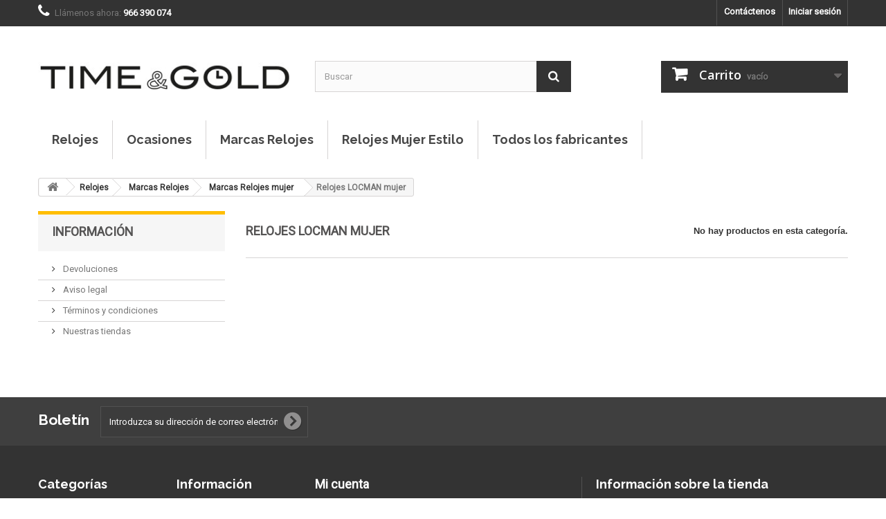

--- FILE ---
content_type: text/html; charset=utf-8
request_url: https://www.timeandgold.com/113-relojes-locman-mujer
body_size: 19541
content:
<!DOCTYPE HTML>
<!--[if lt IE 7]> <html class="no-js lt-ie9 lt-ie8 lt-ie7" lang="es-es"><![endif]-->
<!--[if IE 7]><html class="no-js lt-ie9 lt-ie8 ie7" lang="es-es"><![endif]-->
<!--[if IE 8]><html class="no-js lt-ie9 ie8" lang="es-es"><![endif]-->
<!--[if gt IE 8]> <html class="no-js ie9" lang="es-es"><![endif]-->
<html lang="es-es">
	<head>
		
			<!-- Google Tag Manager -->
			<script>(function(w,d,s,l,i){w[l]=w[l]||[];w[l].push({'gtm.start':
			new Date().getTime(),event:'gtm.js'});var f=d.getElementsByTagName(s)[0],
			j=d.createElement(s),dl=l!='dataLayer'?'&l='+l:'';j.async=true;j.src=
			'https://www.googletagmanager.com/gtm.js?id='+i+dl;f.parentNode.insertBefore(j,f);
			})(window,document,'script','dataLayer','GTM-PL67VVH');</script>
			<!-- End Google Tag Manager -->
		
		<meta charset="utf-8" />
		<title>Relojes Locman mujer - Reloj Locman mujer - Time &amp; Gold</title>
					<meta name="description" content="Relojes Locman mujer, precios. Colección de reloj Locman para mujer en tu tienda online de confianza. Descubre el surtido de relojes Locman de mujer online" />
						<meta name="generator" content="PrestaShop" />
		<meta name="robots" content="index,follow" />
		<meta name="viewport" content="width=device-width, minimum-scale=0.25, maximum-scale=1.6, initial-scale=1.0" />
		<meta name="apple-mobile-web-app-capable" content="yes" />
		<link rel="icon" type="image/vnd.microsoft.icon" href="/img/favicon.ico?1681316936" />
		<link rel="shortcut icon" type="image/x-icon" href="/img/favicon.ico?1681316936" />
														<link rel="stylesheet" href="/themes/default-bootstrap/css/global.css" type="text/css" media="all" />
																<link rel="stylesheet" href="/themes/default-bootstrap/css/autoload/highdpi.css" type="text/css" media="all" />
																<link rel="stylesheet" href="/themes/default-bootstrap/css/autoload/responsive-tables.css" type="text/css" media="all" />
																<link rel="stylesheet" href="/themes/default-bootstrap/css/autoload/uniform.default.css" type="text/css" media="all" />
																<link rel="stylesheet" href="/js/jquery/plugins/fancybox/jquery.fancybox.css" type="text/css" media="all" />
																<link rel="stylesheet" href="/themes/default-bootstrap/css/product_list.css" type="text/css" media="all" />
																<link rel="stylesheet" href="/themes/default-bootstrap/css/category.css" type="text/css" media="all" />
																<link rel="stylesheet" href="/themes/default-bootstrap/css/scenes.css" type="text/css" media="all" />
																<link rel="stylesheet" href="/themes/default-bootstrap/css/modules/blockbestsellers/blockbestsellers.css" type="text/css" media="all" />
																<link rel="stylesheet" href="/themes/default-bootstrap/css/modules/blockcart/blockcart.css" type="text/css" media="all" />
																<link rel="stylesheet" href="/js/jquery/plugins/bxslider/jquery.bxslider.css" type="text/css" media="all" />
																<link rel="stylesheet" href="/themes/default-bootstrap/css/modules/blockcategories/blockcategories.css" type="text/css" media="all" />
																<link rel="stylesheet" href="/themes/default-bootstrap/css/modules/blockcurrencies/blockcurrencies.css" type="text/css" media="all" />
																<link rel="stylesheet" href="/themes/default-bootstrap/css/modules/blockcontact/blockcontact.css" type="text/css" media="all" />
																<link rel="stylesheet" href="/themes/default-bootstrap/css/modules/blockmyaccountfooter/blockmyaccount.css" type="text/css" media="all" />
																<link rel="stylesheet" href="/themes/default-bootstrap/css/modules/blocknewproducts/blocknewproducts.css" type="text/css" media="all" />
																<link rel="stylesheet" href="/themes/default-bootstrap/css/modules/blocknewsletter/blocknewsletter.css" type="text/css" media="all" />
																<link rel="stylesheet" href="/themes/default-bootstrap/css/modules/blocksearch/blocksearch.css" type="text/css" media="all" />
																<link rel="stylesheet" href="/js/jquery/plugins/autocomplete/jquery.autocomplete.css" type="text/css" media="all" />
																<link rel="stylesheet" href="/themes/default-bootstrap/css/modules/blockspecials/blockspecials.css" type="text/css" media="all" />
																<link rel="stylesheet" href="/themes/default-bootstrap/css/modules/blocktags/blocktags.css" type="text/css" media="all" />
																<link rel="stylesheet" href="/themes/default-bootstrap/css/modules/blocktopmenu/css/blocktopmenu.css" type="text/css" media="all" />
																<link rel="stylesheet" href="/themes/default-bootstrap/css/modules/blocktopmenu/css/superfish-modified.css" type="text/css" media="all" />
																<link rel="stylesheet" href="/themes/default-bootstrap/css/modules/blockuserinfo/blockuserinfo.css" type="text/css" media="all" />
																<link rel="stylesheet" href="/themes/default-bootstrap/css/modules/blockviewed/blockviewed.css" type="text/css" media="all" />
																<link rel="stylesheet" href="/modules/themeconfigurator/css/hooks.css" type="text/css" media="all" />
																<link rel="stylesheet" href="/modules/responsivemenu/views/css/main.css" type="text/css" media="all" />
																<link rel="stylesheet" href="/modules/paypal/views/css/paypal.css" type="text/css" media="all" />
																<link rel="stylesheet" href="/timeandgold_css.css" type="text/css" media="all" />
														<script type="text/javascript">
var CUSTOMIZE_TEXTFIELD = 1;
var FancyboxI18nClose = 'Cerrar';
var FancyboxI18nNext = 'Siguiente';
var FancyboxI18nPrev = 'Anterior';
var ajax_allowed = true;
var ajaxsearch = true;
var baseDir = 'https://www.timeandgold.com/';
var baseUri = 'https://www.timeandgold.com/';
var blocksearch_type = 'top';
var contentOnly = false;
var currency = {"id":1,"name":"Euro","iso_code":"EUR","iso_code_num":"978","sign":"\u20ac","blank":"1","conversion_rate":"1.000000","deleted":"0","format":"2","decimals":"1","active":"1","prefix":"","suffix":" \u20ac","id_shop_list":null,"force_id":false};
var currencyBlank = 1;
var currencyFormat = 2;
var currencyRate = 1;
var currencySign = '€';
var customizationIdMessage = 'Personalización n°';
var delete_txt = 'Eliminar';
var displayList = false;
var freeProductTranslation = '¡Gratis!';
var freeShippingTranslation = '¡Envío gratuito!';
var generated_date = 1769608397;
var hasDeliveryAddress = false;
var highDPI = false;
var id_lang = 1;
var img_dir = 'https://www.timeandgold.com/themes/default-bootstrap/img/';
var instantsearch = false;
var isGuest = 0;
var isLogged = 0;
var isMobile = false;
var page_name = 'category';
var placeholder_blocknewsletter = 'Introduzca su dirección de correo electrónico';
var priceDisplayMethod = 0;
var priceDisplayPrecision = 2;
var quickView = true;
var removingLinkText = 'eliminar este producto de mi carrito';
var roundMode = 2;
var search_url = 'https://www.timeandgold.com/buscar';
var static_token = 'e130ad819e88f5843c322f26830b93d3';
var toBeDetermined = 'A determinar';
var token = 'f0d45264c0f1ef446624ba83af7295ca';
var usingSecureMode = true;
</script>

						<script type="text/javascript" src="/js/jquery/jquery-1.11.0.min.js"></script>
						<script type="text/javascript" src="/js/jquery/jquery-migrate-1.2.1.min.js"></script>
						<script type="text/javascript" src="/js/jquery/plugins/jquery.easing.js"></script>
						<script type="text/javascript" src="/js/tools.js"></script>
						<script type="text/javascript" src="/themes/default-bootstrap/js/global.js"></script>
						<script type="text/javascript" src="/themes/default-bootstrap/js/autoload/10-bootstrap.min.js"></script>
						<script type="text/javascript" src="/themes/default-bootstrap/js/autoload/15-jquery.total-storage.min.js"></script>
						<script type="text/javascript" src="/themes/default-bootstrap/js/autoload/15-jquery.uniform-modified.js"></script>
						<script type="text/javascript" src="/js/jquery/plugins/fancybox/jquery.fancybox.js"></script>
						<script type="text/javascript" src="/themes/default-bootstrap/js/products-comparison.js"></script>
						<script type="text/javascript" src="/themes/default-bootstrap/js/category.js"></script>
						<script type="text/javascript" src="/themes/default-bootstrap/js/modules/blockcart/ajax-cart.js"></script>
						<script type="text/javascript" src="/js/jquery/plugins/jquery.scrollTo.js"></script>
						<script type="text/javascript" src="/js/jquery/plugins/jquery.serialScroll.js"></script>
						<script type="text/javascript" src="/js/jquery/plugins/bxslider/jquery.bxslider.js"></script>
						<script type="text/javascript" src="/themes/default-bootstrap/js/tools/treeManagement.js"></script>
						<script type="text/javascript" src="/themes/default-bootstrap/js/modules/blocknewsletter/blocknewsletter.js"></script>
						<script type="text/javascript" src="/js/jquery/plugins/autocomplete/jquery.autocomplete.js"></script>
						<script type="text/javascript" src="/themes/default-bootstrap/js/modules/blocksearch/blocksearch.js"></script>
						<script type="text/javascript" src="/themes/default-bootstrap/js/modules/blocktopmenu/js/hoverIntent.js"></script>
						<script type="text/javascript" src="/themes/default-bootstrap/js/modules/blocktopmenu/js/superfish-modified.js"></script>
						<script type="text/javascript" src="/themes/default-bootstrap/js/modules/blocktopmenu/js/blocktopmenu.js"></script>
						<script type="text/javascript" src="/modules/responsivemenu/views/js/responsivemenu.js"></script>
						<script type="text/javascript" src="/modules/paypal/views/js/incontext.js"></script>
							
            <script type="text/javascript">
                RM_AJAX_URL = 'https://www.timeandgold.com/module/responsivemenu/ajaxssl';
                RM_SHOP_ID = 1;
                RM_HEADER_BAR = 1;
                RM_DISPLAY_SEARCH = 1;
                RM_USE_CLASSIC_BAR = 0;
                RM_CATEGORY_PATH = [1,2,3,5,13];
                RM_CATEGORY_HASH = 'cf61e251734870a3c6b487577498d504';
                RM_CURRENT_CATEGORY = '113';
                RM_ID_LANG = '1';
            </script><script defer type="text/javascript">/*
* 2007-2018 PrestaShop
*
* NOTICE OF LICENSE
*
* This source file is subject to the Academic Free License (AFL 3.0)
* that is bundled with this package in the file LICENSE.txt.
* It is also available through the world-wide-web at this URL:
* http://opensource.org/licenses/afl-3.0.php
* If you did not receive a copy of the license and are unable to
* obtain it through the world-wide-web, please send an email
* to license@prestashop.com so we can send you a copy immediately.
*
* DISCLAIMER
*
* Do not edit or add to this file if you wish to upgrade PrestaShop to newer
* versions in the future. If you wish to customize PrestaShop for your
* needs please refer to http://www.prestashop.com for more information.
*
*  @author    PrestaShop SA <contact@prestashop.com>
*  @copyright 2007-2018 PrestaShop SA
*  @license   http://opensource.org/licenses/afl-3.0.php  Academic Free License (AFL 3.0)
*  International Registered Trademark & Property of PrestaShop SA
*/


    

function updateFormDatas()
{
	var nb = $('#quantity_wanted').val();
	var id = $('#idCombination').val();

	$('.paypal_payment_form input[name=quantity]').val(nb);
	$('.paypal_payment_form input[name=id_p_attr]').val(id);
}
	
$(document).ready( function() {
    
		var baseDirPP = baseDir.replace('http:', 'https:');
		
	if($('#in_context_checkout_enabled').val() != 1)
	{
		$('#payment_paypal_express_checkout').click(function() {
			$('#paypal_payment_form_cart').submit();
			return false;
		});
	}


	var jquery_version = $.fn.jquery.split('.');
	if(jquery_version[0]>=1 && jquery_version[1] >= 7)
	{
		$('body').on('submit',".paypal_payment_form", function () {
			updateFormDatas();
		});
	}
	else {
		$('.paypal_payment_form').live('submit', function () {
			updateFormDatas();
		});
	}

	function displayExpressCheckoutShortcut() {
		var id_product = $('input[name="id_product"]').val();
		var id_product_attribute = $('input[name="id_product_attribute"]').val();
		$.ajax({
			type: "GET",
			url: baseDirPP+'/modules/paypal/express_checkout/ajax.php',
			data: { get_qty: "1", id_product: id_product, id_product_attribute: id_product_attribute },
			cache: false,
			success: function(result) {
				if (result == '1') {
					$('#container_express_checkout').slideDown();
				} else {
					$('#container_express_checkout').slideUp();
				}
				return true;
			}
		});
	}

	$('select[name^="group_"]').change(function () {
		setTimeout(function(){displayExpressCheckoutShortcut()}, 500);
	});

	$('.color_pick').click(function () {
		setTimeout(function(){displayExpressCheckoutShortcut()}, 500);
	});

    if($('body#product').length > 0) {
        setTimeout(function(){displayExpressCheckoutShortcut()}, 500);
    }
	
	
			

	var modulePath = 'modules/paypal';
	var subFolder = '/integral_evolution';

	var fullPath = baseDirPP + modulePath + subFolder;
	var confirmTimer = false;
		
	if ($('form[target="hss_iframe"]').length == 0) {
		if ($('select[name^="group_"]').length > 0)
			displayExpressCheckoutShortcut();
		return false;
	} else {
		checkOrder();
	}

	function checkOrder() {
		if(confirmTimer == false)
			confirmTimer = setInterval(getOrdersCount, 1000);
	}

	});


</script>
<input type="hidden" id="paypal_mode" value="production">
<input type="hidden" id="paypal_merchant_id" value="info@timeandgold.com">
<input type="hidden" id="paypal_ssl_enabled" value="1"><script defer src="//www.paypalobjects.com/api/checkout.js"></script>
		<link rel="stylesheet" href="//fonts.googleapis.com/css?family=Open+Sans:300,600&amp;subset=latin,latin-ext" type="text/css" media="all" />
		<!--[if IE 8]>
		<script src="https://oss.maxcdn.com/libs/html5shiv/3.7.0/html5shiv.js"></script>
		<script src="https://oss.maxcdn.com/libs/respond.js/1.3.0/respond.min.js"></script>
		<![endif]-->

		
		<!-- Google tag (gtag.js) -->
		<script async src="https://www.googletagmanager.com/gtag/js?id=G-BSLEEG5NCH"></script>
		<script>
		window.dataLayer = window.dataLayer || [];
		function gtag(){dataLayer.push(arguments);}
		gtag('js', new Date());

		gtag('config', 'G-BSLEEG5NCH');
		</script>
		
		
	</head>
	<body id="category" class="category category-113 category-relojes-locman-mujer show-left-column hide-right-column lang_es">
	
	<!-- Google Tag Manager (noscript) -->
	<noscript><iframe src="https://www.googletagmanager.com/ns.html?id=GTM-PL67VVH"
	height="0" width="0" style="display:none;visibility:hidden"></iframe></noscript>
	<!-- End Google Tag Manager (noscript) -->
	
					<div id="page">
			<div class="header-container">
				<header id="header">
																										<div class="nav">
							<div class="container">
								<div class="row">
									<nav><!-- Block user information module NAV  -->
<div class="header_user_info">
			<a class="login" href="https://www.timeandgold.com/mi-cuenta" rel="nofollow" title="Acceda a su cuenta de cliente">
			Iniciar sesión
		</a>
	</div>
<!-- /Block usmodule NAV -->
<div id="contact-link" >
	<a href="https://www.timeandgold.com/index.php?controller=contact" title="Contáctenos">Contáctenos</a>
</div>
	<span class="shop-phone">
		<i class="icon-phone"></i>Llámenos ahora: <strong>966 390 074</strong>
	</span>
</nav>
								</div>
							</div>
						</div>
										<div>
						<div class="container">
							<div class="row">
								<div id="header_logo">
									<a href="https://www.timeandgold.com/" title="Time &amp; Gold">
										<img class="logo img-responsive" src="https://www.timeandgold.com/img/time-gold-logo-1472146002.jpg" alt="Time &amp; Gold" width="400" height="82"/>
									</a>
								</div>
								<!-- Block search module TOP -->
<div id="search_block_top" class="col-sm-4 clearfix">
	<form id="searchbox" method="get" action="//www.timeandgold.com/buscar" >
		<input type="hidden" name="controller" value="search" />
		<input type="hidden" name="orderby" value="position" />
		<input type="hidden" name="orderway" value="desc" />
		<input class="search_query form-control" type="text" id="search_query_top" name="search_query" placeholder="Buscar" value="" />
		<button type="submit" name="submit_search" class="btn btn-default button-search">
			<span>Buscar</span>
		</button>
	</form>
</div>
<!-- /Block search module TOP --><!-- MODULE Block cart -->
<div class="col-sm-4 clearfix">
	<div class="shopping_cart">
		<a href="https://www.timeandgold.com/pedido-rapido" title="Ver mi carrito de compra" rel="nofollow">
			<b>Carrito</b>
			<span class="ajax_cart_quantity unvisible">0</span>
			<span class="ajax_cart_product_txt unvisible">Producto</span>
			<span class="ajax_cart_product_txt_s unvisible">Productos</span>
			<span class="ajax_cart_total unvisible">
							</span>
			<span class="ajax_cart_no_product">vacío</span>
					</a>
					<div class="cart_block block exclusive">
				<div class="block_content">
					<!-- block list of products -->
					<div class="cart_block_list">
												<p class="cart_block_no_products">
							Ningún producto
						</p>
																		<div class="cart-prices">
							<div class="cart-prices-line first-line">
								<span class="price cart_block_shipping_cost ajax_cart_shipping_cost unvisible">
																			 A determinar																	</span>
								<span class="unvisible">
									Transporte
								</span>
							</div>
																					<div class="cart-prices-line last-line">
								<span class="price cart_block_total ajax_block_cart_total">0,00 €</span>
								<span>Total</span>
							</div>
													</div>
						<p class="cart-buttons">
							<a id="button_order_cart" class="btn btn-default button button-small" href="https://www.timeandgold.com/pedido-rapido" title="Confirmar" rel="nofollow">
								<span>
									Confirmar<i class="icon-chevron-right right"></i>
								</span>
							</a>
						</p>
					</div>
				</div>
			</div><!-- .cart_block -->
			</div>
</div>

	<div id="layer_cart">
		<div class="clearfix">
			<div class="layer_cart_product col-xs-12 col-md-6">
				<span class="cross" title="Cerrar Ventana"></span>
				<span class="title">
					<i class="icon-check"></i>Producto añadido correctamente a su carrito de compra
				</span>
				<div class="product-image-container layer_cart_img">
				</div>
				<div class="layer_cart_product_info">
					<span id="layer_cart_product_title" class="product-name"></span>
					<span id="layer_cart_product_attributes"></span>
					<div>
						<strong class="dark">Cantidad</strong>
						<span id="layer_cart_product_quantity"></span>
					</div>
					<div>
						<strong class="dark">Total</strong>
						<span id="layer_cart_product_price"></span>
					</div>
				</div>
			</div>
			<div class="layer_cart_cart col-xs-12 col-md-6">
				<span class="title">
					<!-- Plural Case [both cases are needed because page may be updated in Javascript] -->
					<span class="ajax_cart_product_txt_s  unvisible">
						Hay <span class="ajax_cart_quantity">0</span> artículos en su carrito.
					</span>
					<!-- Singular Case [both cases are needed because page may be updated in Javascript] -->
					<span class="ajax_cart_product_txt ">
						Hay 1 artículo en su carrito.
					</span>
				</span>
				<div class="layer_cart_row">
					<strong class="dark">
						Total productos
											</strong>
					<span class="ajax_block_products_total">
											</span>
				</div>

								<div class="layer_cart_row">
					<strong class="dark unvisible">
						Total envío&nbsp;					</strong>
					<span class="ajax_cart_shipping_cost unvisible">
													 A determinar											</span>
				</div>
								<div class="layer_cart_row">
					<strong class="dark">
						Total
											</strong>
					<span class="ajax_block_cart_total">
											</span>
				</div>
				<div class="button-container">
					<span class="continue btn btn-default button exclusive-medium" title="Continuar comprando">
						<span>
							<i class="icon-chevron-left left"></i>Continuar comprando
						</span>
					</span>
					<a class="btn btn-default button button-medium"	href="https://www.timeandgold.com/pedido-rapido" title="Pasar por caja" rel="nofollow">
						<span>
							Pasar por caja<i class="icon-chevron-right right"></i>
						</span>
					</a>
				</div>
			</div>
		</div>
		<div class="crossseling"></div>
	</div> <!-- #layer_cart -->
	<div class="layer_cart_overlay"></div>

<!-- /MODULE Block cart -->
	<!-- Menu -->
	<div id="block_top_menu" class="sf-contener clearfix col-lg-12">
		<div class="cat-title">Menú</div>
		<ul class="sf-menu clearfix menu-content">
			<li><a href="https://www.timeandgold.com/3-relojes" title="Relojes">Relojes</a><ul><li><a href="https://www.timeandgold.com/31-relojes-hombre-estilo" title="Relojes Hombre Estilo">Relojes Hombre Estilo</a><ul><li><a href="https://www.timeandgold.com/1213-relojes-vintage-hombre" title="Relojes vintage hombre">Relojes vintage hombre</a></li><li><a href="https://www.timeandgold.com/1255-relojes-de-moda-hombre" title="Relojes de moda hombre">Relojes de moda hombre</a></li><li><a href="https://www.timeandgold.com/1541-relojes-de-bolsillo-hombre" title="Relojes de bolsillo hombre">Relojes de bolsillo hombre</a></li><li><a href="https://www.timeandgold.com/1558-relojes-nautica-hombre" title="Relojes nautica hombre">Relojes nautica hombre</a></li><li><a href="https://www.timeandgold.com/1559-relojes-de-montana-hombre" title="Relojes de montaña hombre">Relojes de montaña hombre</a></li><li><a href="https://www.timeandgold.com/1560-relojes-militares-hombre" title="Relojes militares hombre">Relojes militares hombre</a></li><li><a href="https://www.timeandgold.com/1561-relojes-de-buceo-hombre" title="Relojes de buceo hombre">Relojes de buceo hombre</a></li><li><a href="https://www.timeandgold.com/35-relojes-clasicos-hombre" title="Relojes clasicos hombre">Relojes clasicos hombre</a></li><li><a href="https://www.timeandgold.com/36-relojes-brazalete-hombre" title="Relojes brazalete hombre">Relojes brazalete hombre</a></li><li><a href="https://www.timeandgold.com/247-relojes-deportivos-hombre" title="Relojes deportivos hombre">Relojes deportivos hombre</a></li><li><a href="https://www.timeandgold.com/1194-relojes-de-lujo-hombre" title="Relojes de lujo hombre">Relojes de lujo hombre</a></li><li><a href="https://www.timeandgold.com/1195-relojes-tacticos-hombre" title="Relojes tacticos hombre">Relojes tacticos hombre</a></li></ul></li><li><a href="https://www.timeandgold.com/96-relojes-unisex-estilo" title="Relojes unisex Estilo">Relojes unisex Estilo</a><ul><li><a href="https://www.timeandgold.com/97-relolojes-unisex-estilo-brazalete" title="relolojes unisex estilo brazalete">relolojes unisex estilo brazalete</a></li><li><a href="https://www.timeandgold.com/1228-relojes-unisex-estilo-deportivos" title="Relojes unisex estilo deportivos">Relojes unisex estilo deportivos</a></li></ul></li><li><a href="https://www.timeandgold.com/130-coleccion-relojes" title="Coleccion Relojes">Coleccion Relojes</a><ul><li><a href="https://www.timeandgold.com/134-coleccion-relojes-seiko-premier" title="Coleccion Relojes Seiko Premier">Coleccion Relojes Seiko Premier</a></li><li><a href="https://www.timeandgold.com/135-coleccion-relojes-seiko-neo-classic" title="Coleccion Relojes Seiko Neo Classic">Coleccion Relojes Seiko Neo Classic</a></li><li><a href="https://www.timeandgold.com/136-coleccion-relojes-seiko-astron" title="Coleccion Relojes Seiko Astron">Coleccion Relojes Seiko Astron</a></li><li><a href="https://www.timeandgold.com/138-coleccion-relojes-seiko-ladies" title="Coleccion Relojes Seiko Ladies">Coleccion Relojes Seiko Ladies</a></li><li><a href="https://www.timeandgold.com/140-coleccion-relojes-seiko-prospex" title="Coleccion Relojes Seiko Prospex">Coleccion Relojes Seiko Prospex</a></li><li><a href="https://www.timeandgold.com/169-coleccion-relojes-viceroy-real-madrid" title="Coleccion Relojes Viceroy Real Madrid">Coleccion Relojes Viceroy Real Madrid</a></li><li><a href="https://www.timeandgold.com/171-coleccion-relojes-viceroy-seleccion-espanola" title="Coleccion Relojes Viceroy Seleccion Española">Coleccion Relojes Viceroy Seleccion Española</a></li><li><a href="https://www.timeandgold.com/1176-coleccion-relojes-radiant-fc-barcelona" title="Coleccion Relojes Radiant FC Barcelona">Coleccion Relojes Radiant FC Barcelona</a></li><li><a href="https://www.timeandgold.com/1187-coleccion-relojes-viceroy-penelope-cruz" title="Coleccion Relojes Viceroy Penelope Cruz">Coleccion Relojes Viceroy Penelope Cruz</a></li><li><a href="https://www.timeandgold.com/1214-coleccion-relojes-nixon-star-wars" title="Coleccion Relojes Nixon Star Wars">Coleccion Relojes Nixon Star Wars</a></li><li><a href="https://www.timeandgold.com/1216-coleccion-relojes-viceroy-atletico-madrid" title="Coleccion Relojes Viceroy Atletico Madrid">Coleccion Relojes Viceroy Atletico Madrid</a></li><li><a href="https://www.timeandgold.com/1282-coleccion-relojes-seiko-presage" title="Colección Relojes Seiko Presage">Colección Relojes Seiko Presage</a></li><li><a href="https://www.timeandgold.com/1305-coleccion-relojes-viceroy-antonio-banderas" title="Coleccion Relojes Viceroy Antonio Banderas">Coleccion Relojes Viceroy Antonio Banderas</a></li><li><a href="https://www.timeandgold.com/131-coleccion-relojes-seiko-neo-sport" title="Coleccion Relojes Seiko Neo Sport">Coleccion Relojes Seiko Neo Sport</a></li></ul></li><li><a href="https://www.timeandgold.com/175-relojes-cadete-estilo" title="Relojes cadete estilo">Relojes cadete estilo</a><ul><li><a href="https://www.timeandgold.com/176-relojes-cadete-estilo-brazalete" title="Relojes cadete estilo brazalete">Relojes cadete estilo brazalete</a></li><li><a href="https://www.timeandgold.com/177-relojes-cadete-estilo" title="Relojes cadete estilo">Relojes cadete estilo</a></li></ul></li><li><a href="https://www.timeandgold.com/179-relojes-jovenes" title="Relojes Jovenes">Relojes Jovenes</a><ul><li><a href="https://www.timeandgold.com/181-relojes-nino" title="Relojes niño">Relojes niño</a></li><li><a href="https://www.timeandgold.com/180-relojes-nina" title="Relojes niña">Relojes niña</a></li></ul></li><li><a href="https://www.timeandgold.com/1615-smartwatch" title="Smartwatch">Smartwatch</a></li><li><a href="https://www.timeandgold.com/5-marcas-relojes" title="Marcas Relojes">Marcas Relojes</a><ul><li><a href="https://www.timeandgold.com/13-marcas-relojes-mujer" title="Marcas Relojes mujer">Marcas Relojes mujer</a><ul><li><a href="https://www.timeandgold.com/146-relojes-tag-heuer-mujer" title="Relojes TAG Heuer mujer">Relojes TAG Heuer mujer</a></li><li><a href="https://www.timeandgold.com/1181-relojes-radiant-mujer" title="Relojes Radiant mujer">Relojes Radiant mujer</a></li><li><a href="https://www.timeandgold.com/1518-relojes-watx-and-co-mujer" title="Relojes Watx and co mujer">Relojes Watx and co mujer</a></li><li><a href="https://www.timeandgold.com/21-relojes-bering-mujer" title="Relojes Bering mujer">Relojes Bering mujer</a></li><li><a href="https://www.timeandgold.com/149-relojes-tissot-mujer" title="Relojes TISSOT mujer">Relojes TISSOT mujer</a></li><li><a href="https://www.timeandgold.com/1252-relojes-uno-de-50-mujer" title="Relojes Uno de 50 mujer">Relojes Uno de 50 mujer</a></li><li><a href="https://www.timeandgold.com/1577-relojes-mam-mujer" title="Relojes MAM mujer">Relojes MAM mujer</a></li><li><a href="https://www.timeandgold.com/45-relojes-calvin-klein-mujer" title="Relojes Calvin Klein mujer">Relojes Calvin Klein mujer</a></li><li><a href="https://www.timeandgold.com/154-relojes-vip-time-mujer" title="Relojes V.I.P. Time mujer">Relojes V.I.P. Time mujer</a></li><li><a href="https://www.timeandgold.com/1285-relojes-nixon-mujer" title="Relojes Nixon Mujer">Relojes Nixon Mujer</a></li><li><a href="https://www.timeandgold.com/1602-relojes-mr-wonderful-mujer" title="Relojes Mr. Wonderful mujer">Relojes Mr. Wonderful mujer</a></li><li><a href="https://www.timeandgold.com/57-relojes-dkny-mujer" title="Relojes DKNY mujer">Relojes DKNY mujer</a></li><li><a href="https://www.timeandgold.com/163-relojes-versace-mujer" title="Relojes VERSACE mujer">Relojes VERSACE mujer</a></li><li><a href="https://www.timeandgold.com/1288-relojes-swarovski-mujer" title="Relojes SWAROVSKI mujer">Relojes SWAROVSKI mujer</a></li><li><a href="https://www.timeandgold.com/1633-relojes-ouime-mujer" title="Relojes OUI&ME mujer">Relojes OUI&ME mujer</a></li><li><a href="https://www.timeandgold.com/64-relojes-emporio-armani-mujer" title="Relojes Emporio Armani mujer">Relojes Emporio Armani mujer</a></li><li><a href="https://www.timeandgold.com/183-relojes-viceroy-mujer" title="Relojes Viceroy mujer">Relojes Viceroy mujer</a></li><li><a href="https://www.timeandgold.com/1306-relojes-cluse-mujer" title="Relojes Cluse mujer">Relojes Cluse mujer</a></li><li><a href="https://www.timeandgold.com/1638-relojes-tous-mujer" title="Relojes TOUS mujer">Relojes TOUS mujer</a></li><li><a href="https://www.timeandgold.com/72-relojes-fossil-mujer" title="Relojes Fossil mujer">Relojes Fossil mujer</a></li><li><a href="https://www.timeandgold.com/184-relojes-fernando-alonso-mujer" title="Relojes Fernando Alonso mujer">Relojes Fernando Alonso mujer</a></li><li><a href="https://www.timeandgold.com/1338-relojes-furla-mujer" title="Relojes Furla mujer">Relojes Furla mujer</a></li><li><a href="https://www.timeandgold.com/1665-relojes-jaguar-mujer" title="Relojes Jaguar mujer">Relojes Jaguar mujer</a></li><li><a href="https://www.timeandgold.com/84-relojes-alfex-mujer" title="Relojes Alfex mujer">Relojes Alfex mujer</a></li><li><a href="https://www.timeandgold.com/192-relojes-michael-kors-mujer" title="Relojes Michael Kors mujer">Relojes Michael Kors mujer</a></li><li><a href="https://www.timeandgold.com/1341-relojes-odm-mujer" title="Relojes ODM mujer">Relojes ODM mujer</a></li><li><a href="https://www.timeandgold.com/1682-relojes-festina-mujer" title="Relojes Festina mujer">Relojes Festina mujer</a></li><li><a href="https://www.timeandgold.com/94-relojes-gucci-mujer" title="Relojes Gucci mujer">Relojes Gucci mujer</a></li><li><a href="https://www.timeandgold.com/197-relojes-mulco-mujer" title="Relojes Mulco mujer">Relojes Mulco mujer</a></li><li><a href="https://www.timeandgold.com/1352-relojes-kamawatch-mujer" title="Relojes Kamawatch mujer">Relojes Kamawatch mujer</a></li><li><a href="https://www.timeandgold.com/1699-relojes-lotus-mujer" title="Relojes Lotus mujer">Relojes Lotus mujer</a></li><li><a href="https://www.timeandgold.com/101-relojes-guess-mujer" title="Relojes Guess mujer">Relojes Guess mujer</a></li><li><a href="https://www.timeandgold.com/204-relojes-pandora-mujer" title="Relojes PANDORA mujer">Relojes PANDORA mujer</a></li><li><a href="https://www.timeandgold.com/1355-relojes-wenger-mujer" title="Relojes Wenger mujer">Relojes Wenger mujer</a></li><li><a href="https://www.timeandgold.com/1700-relojes-adidas-mujer" title="Relojes Adidas mujer">Relojes Adidas mujer</a></li><li><a href="https://www.timeandgold.com/106-relojes-guess-collection-mujer" title="Relojes Guess Collection mujer">Relojes Guess Collection mujer</a></li><li><a href="https://www.timeandgold.com/210-relojes-pepe-jeans-mujer" title="Relojes Pepe Jeans mujer">Relojes Pepe Jeans mujer</a></li><li><a href="https://www.timeandgold.com/1362-relojes-daniel-wellington-mujer" title="Relojes Daniel Wellington mujer">Relojes Daniel Wellington mujer</a></li><li><a href="https://www.timeandgold.com/1718-relojes-citizen-mujer" title="Relojes Citizen mujer">Relojes Citizen mujer</a></li><li><a href="https://www.timeandgold.com/107-relojes-juicy-couture-mujer" title="Relojes Juicy Couture mujer">Relojes Juicy Couture mujer</a></li><li><a href="https://www.timeandgold.com/222-relojes-rebecca-mujer" title="Relojes Rebecca mujer">Relojes Rebecca mujer</a></li><li><a href="https://www.timeandgold.com/1364-relojes-tayroc-mujer" title="Relojes Tayroc mujer">Relojes Tayroc mujer</a></li><li><a href="https://www.timeandgold.com/1724-relojes-victorinox-mujer" title="Relojes Victorinox mujer">Relojes Victorinox mujer</a></li><li class="sfHoverForce"><a href="https://www.timeandgold.com/113-relojes-locman-mujer" title="Relojes LOCMAN mujer">Relojes LOCMAN mujer</a></li><li><a href="https://www.timeandgold.com/227-relojes-ice-watch-mujer" title="Relojes Ice-Watch mujer">Relojes Ice-Watch mujer</a></li><li><a href="https://www.timeandgold.com/1365-relojes-welder-mujer" title="Relojes WELDER mujer">Relojes WELDER mujer</a></li><li><a href="https://www.timeandgold.com/1737-relojes-armani-exchange-mujer" title="Relojes Armani Exchange mujer">Relojes Armani Exchange mujer</a></li><li><a href="https://www.timeandgold.com/120-relojes-mark-maddox-mujer" title="Relojes Mark Maddox mujer">Relojes Mark Maddox mujer</a></li><li><a href="https://www.timeandgold.com/240-relojes-the-one-mujer" title="Relojes The One mujer">Relojes The One mujer</a></li><li><a href="https://www.timeandgold.com/1431-relojes-casio-mujer" title="Relojes Casio mujer">Relojes Casio mujer</a></li><li><a href="https://www.timeandgold.com/1790-relojes-diesel-mujer" title="Relojes DIESEL mujer">Relojes DIESEL mujer</a></li><li><a href="https://www.timeandgold.com/125-relojes-maurice-lacroix-mujer" title="Relojes Maurice Lacroix mujer">Relojes Maurice Lacroix mujer</a></li><li><a href="https://www.timeandgold.com/245-relojes-ziiiro-mujer" title="Relojes ZIIIRO mujer">Relojes ZIIIRO mujer</a></li><li><a href="https://www.timeandgold.com/1432-relojes-baby-g-mujer" title="Relojes Baby-G mujer">Relojes Baby-G mujer</a></li><li><a href="https://www.timeandgold.com/1802-relojes-g-shock-mujer" title="Relojes G-Shock mujer">Relojes G-Shock mujer</a></li><li><a href="https://www.timeandgold.com/137-relojes-seiko-mujer" title="Relojes SEIKO mujer">Relojes SEIKO mujer</a></li><li><a href="https://www.timeandgold.com/251-relojes-maserati-mujer" title="Relojes Maserati mujer">Relojes Maserati mujer</a></li><li><a href="https://www.timeandgold.com/1486-relojes-rosefield-mujer" title="Relojes Rosefield mujer">Relojes Rosefield mujer</a></li><li><a href="https://www.timeandgold.com/141-relojes-superdry-mujer" title="Relojes Superdry mujer">Relojes Superdry mujer</a></li><li><a href="https://www.timeandgold.com/256-relojes-sandoz-mujer" title="Relojes Sandoz mujer">Relojes Sandoz mujer</a></li><li><a href="https://www.timeandgold.com/1493-relojes-doodle-mujer" title="Relojes Doodle mujer">Relojes Doodle mujer</a></li></ul></li><li><a href="https://www.timeandgold.com/34-marcas-relojes-hombre" title="Marcas Relojes hombre">Marcas Relojes hombre</a><ul><li><a href="https://www.timeandgold.com/53-relojes-diesel-hombre" title="Relojes DIESEL hombre">Relojes DIESEL hombre</a></li><li><a href="https://www.timeandgold.com/166-relojes-fernando-alonso-hombre" title="Relojes Fernando Alonso hombre">Relojes Fernando Alonso hombre</a></li><li><a href="https://www.timeandgold.com/1290-relojes-uno-de-50-hombre" title="Relojes Uno de 50 hombre">Relojes Uno de 50 hombre</a></li><li><a href="https://www.timeandgold.com/1666-relojes-festina-hombre" title="Relojes Festina hombre">Relojes Festina hombre</a></li><li><a href="https://www.timeandgold.com/60-relojes-dkny-hombre" title="Relojes DKNY hombre">Relojes DKNY hombre</a></li><li><a href="https://www.timeandgold.com/189-relojes-michael-kors-hombre" title="Relojes Michael Kors hombre">Relojes Michael Kors hombre</a></li><li><a href="https://www.timeandgold.com/1302-relojes-timberland-hombre" title="Relojes Timberland hombre">Relojes Timberland hombre</a></li><li><a href="https://www.timeandgold.com/1697-relojes-lotus-hombre" title="Relojes Lotus hombre">Relojes Lotus hombre</a></li><li><a href="https://www.timeandgold.com/68-relojes-emporio-hombre" title="Relojes Emporio hombre">Relojes Emporio hombre</a></li><li><a href="https://www.timeandgold.com/194-relojes-montblanc-hombre" title="Relojes Montblanc hombre">Relojes Montblanc hombre</a></li><li><a href="https://www.timeandgold.com/1328-relojes-cronometrics-hombre" title="Relojes Cronometrics hombre">Relojes Cronometrics hombre</a></li><li><a href="https://www.timeandgold.com/1703-relojes-adidas-hombre" title="Relojes Adidas hombre">Relojes Adidas hombre</a></li><li><a href="https://www.timeandgold.com/69-relojes-fossil-hombre" title="Relojes Fossil hombre">Relojes Fossil hombre</a></li><li><a href="https://www.timeandgold.com/201-relojes-orient-hombre" title="Relojes Orient hombre">Relojes Orient hombre</a></li><li><a href="https://www.timeandgold.com/1344-relojes-tayroc-hombre" title="Relojes Tayroc hombre">Relojes Tayroc hombre</a></li><li><a href="https://www.timeandgold.com/1712-relojes-citizen-hombre" title="Relojes Citizen hombre">Relojes Citizen hombre</a></li><li><a href="https://www.timeandgold.com/77-relojes-alfex-hombre" title="Relojes Alfex hombre">Relojes Alfex hombre</a></li><li><a href="https://www.timeandgold.com/207-relojes-pepe-jeans-hombre" title="Relojes Pepe Jeans hombre">Relojes Pepe Jeans hombre</a></li><li><a href="https://www.timeandgold.com/1354-relojes-wenger-hombre" title="Relojes Wenger hombre">Relojes Wenger hombre</a></li><li><a href="https://www.timeandgold.com/1715-relojes-pro-trek-hombre" title="Relojes Pro Trek hombre">Relojes Pro Trek hombre</a></li><li><a href="https://www.timeandgold.com/90-relojes-gucci-hombre" title="Relojes Gucci hombre">Relojes Gucci hombre</a></li><li><a href="https://www.timeandgold.com/213-relojes-police-hombre" title="Relojes POLICE hombre">Relojes POLICE hombre</a></li><li><a href="https://www.timeandgold.com/1363-relojes-daniel-wellington-hombre" title="Relojes Daniel Wellington hombre">Relojes Daniel Wellington hombre</a></li><li><a href="https://www.timeandgold.com/1720-relojes-victorinox-hombre" title="Relojes Victorinox hombre">Relojes Victorinox hombre</a></li><li><a href="https://www.timeandgold.com/98-relojes-guess-hombre" title="Relojes Guess hombre">Relojes Guess hombre</a></li><li><a href="https://www.timeandgold.com/219-relojes-rebecca-hombre" title="Relojes Rebecca hombre">Relojes Rebecca hombre</a></li><li><a href="https://www.timeandgold.com/1368-relojes-welder-hombre" title="Relojes WELDER hombre">Relojes WELDER hombre</a></li><li><a href="https://www.timeandgold.com/1734-relojes-armani-exchange-hombre" title="Relojes Armani Exchange hombre">Relojes Armani Exchange hombre</a></li><li><a href="https://www.timeandgold.com/103-relojes-guess-collection-hombre" title="Relojes Guess Collection hombre">Relojes Guess Collection hombre</a></li><li><a href="https://www.timeandgold.com/223-relojes-ice-watch-hombre" title="Relojes Ice-Watch hombre">Relojes Ice-Watch hombre</a></li><li><a href="https://www.timeandgold.com/1423-relojes-paul-hewitt-hombre" title="Relojes Paul Hewitt hombre">Relojes Paul Hewitt hombre</a></li><li><a href="https://www.timeandgold.com/1791-relojes-superb-hombre" title="Relojes Superb hombre">Relojes Superb hombre</a></li><li><a href="https://www.timeandgold.com/110-relojes-locman-hombre" title="Relojes LOCMAN hombre">Relojes LOCMAN hombre</a></li><li><a href="https://www.timeandgold.com/235-relojes-the-one-hombre" title="Relojes The One hombre">Relojes The One hombre</a></li><li><a href="https://www.timeandgold.com/1424-relojes-casio-hombre" title="Relojes Casio hombre">Relojes Casio hombre</a></li><li><a href="https://www.timeandgold.com/116-relojes-mark-maddox-hombre" title="Relojes Mark Maddox hombre">Relojes Mark Maddox hombre</a></li><li><a href="https://www.timeandgold.com/246-relojes-ziiiro-hombre" title="Relojes ZIIIRO hombre">Relojes ZIIIRO hombre</a></li><li><a href="https://www.timeandgold.com/1427-relojes-g-shock-hombre" title="Relojes G-Shock hombre">Relojes G-Shock hombre</a></li><li><a href="https://www.timeandgold.com/122-relojes-maurice-lacroix-hombre" title="Relojes Maurice Lacroix hombre">Relojes Maurice Lacroix hombre</a></li><li><a href="https://www.timeandgold.com/248-relojes-maserati-hombre" title="Relojes Maserati hombre">Relojes Maserati hombre</a></li><li><a href="https://www.timeandgold.com/1436-relojes-edifice-hombre" title="Relojes Edifice hombre">Relojes Edifice hombre</a></li><li><a href="https://www.timeandgold.com/127-relojes-seiko-hombre" title="Relojes SEIKO hombre">Relojes SEIKO hombre</a></li><li><a href="https://www.timeandgold.com/253-relojes-sandoz-hombre" title="Relojes Sandoz hombre">Relojes Sandoz hombre</a></li><li><a href="https://www.timeandgold.com/1441-relojes-com-o-co-hombre" title="Relojes Com-o & Co. hombre">Relojes Com-o & Co. hombre</a></li><li><a href="https://www.timeandgold.com/144-relojes-superdry-hombre" title="Relojes Superdry hombre">Relojes Superdry hombre</a></li><li><a href="https://www.timeandgold.com/1177-relojes-radiant-hombre" title="Relojes Radiant hombre">Relojes Radiant hombre</a></li><li><a href="https://www.timeandgold.com/1514-relojes-watx-and-co-hombre" title="Relojes Watx and co hombre">Relojes Watx and co hombre</a></li><li><a href="https://www.timeandgold.com/153-relojes-tissot-hombre" title="Relojes TISSOT hombre">Relojes TISSOT hombre</a></li><li><a href="https://www.timeandgold.com/1246-relojes-hugo-boss-orange" title="Relojes Hugo Boss Orange">Relojes Hugo Boss Orange</a></li><li><a href="https://www.timeandgold.com/1537-relojes-pole-hombre" title="Relojes Pole hombre">Relojes Pole hombre</a></li><li><a href="https://www.timeandgold.com/38-relojes-bering-hombre" title="Relojes Bering hombre">Relojes Bering hombre</a></li><li><a href="https://www.timeandgold.com/160-relojes-versace-hombre" title="Relojes VERSACE hombre">Relojes VERSACE hombre</a></li><li><a href="https://www.timeandgold.com/1286-relojes-nixon-hombre" title="Relojes Nixon hombre">Relojes Nixon hombre</a></li><li><a href="https://www.timeandgold.com/1574-relojes-mam-hombre" title="Relojes MAM hombre">Relojes MAM hombre</a></li><li><a href="https://www.timeandgold.com/48-relojes-calvin-klein-hombre" title="Relojes Calvin Klein hombre">Relojes Calvin Klein hombre</a></li><li><a href="https://www.timeandgold.com/165-relojes-viceroy-hombre" title="Relojes Viceroy hombre">Relojes Viceroy hombre</a></li><li><a href="https://www.timeandgold.com/1287-relojes-mulco-hombre" title="Relojes Mulco hombre">Relojes Mulco hombre</a></li><li><a href="https://www.timeandgold.com/1653-relojes-jaguar-hombre" title="Relojes Jaguar hombre">Relojes Jaguar hombre</a></li></ul></li><li><a href="https://www.timeandgold.com/49-marcas-de-relojes-unisex" title="Marcas de Relojes unisex">Marcas de Relojes unisex</a><ul><li><a href="https://www.timeandgold.com/232-relojes-unisex-marca-ice-watch" title="Relojes unisex marca Ice Watch">Relojes unisex marca Ice Watch</a></li><li><a href="https://www.timeandgold.com/238-relojes-unisex-marca-the-one" title="Relojes unisex marca The One">Relojes unisex marca The One</a></li><li><a href="https://www.timeandgold.com/241-relojes-unisex-marca-ziiiro" title="Relojes unisex marca Ziiiro">Relojes unisex marca Ziiiro</a></li><li><a href="https://www.timeandgold.com/1182-relojes-unisex-marca-radiant" title="Relojes unisex marca Radiant">Relojes unisex marca Radiant</a></li><li><a href="https://www.timeandgold.com/1249-relojes-unisex-marca-nixon" title="Relojes unisex marca Nixon">Relojes unisex marca Nixon</a></li><li><a href="https://www.timeandgold.com/1348-relojes-unisex-marca-paul-hewitt" title="Relojes unisex marca Paul Hewitt">Relojes unisex marca Paul Hewitt</a></li><li><a href="https://www.timeandgold.com/1350-relojes-unisex-marca-kamawatch" title="Relojes unisex marca Kamawatch">Relojes unisex marca Kamawatch</a></li><li><a href="https://www.timeandgold.com/1435-relojes-unisex-marca-casio" title="Relojes unisex marca Casio">Relojes unisex marca Casio</a></li><li><a href="https://www.timeandgold.com/1483-relojes-unisex-marca-jason-hyde" title="Relojes unisex marca Jason Hyde">Relojes unisex marca Jason Hyde</a></li><li><a href="https://www.timeandgold.com/50-relojes-unisex-marca-calvin-klein" title="Relojes unisex marca Calvin Klein">Relojes unisex marca Calvin Klein</a></li><li><a href="https://www.timeandgold.com/1489-relojes-unisex-marca-rosefied" title="Relojes unisex marca Rosefied">Relojes unisex marca Rosefied</a></li><li><a href="https://www.timeandgold.com/63-relojes-unisex-marca-dkny" title="Relojes unisex marca DKNY">Relojes unisex marca DKNY</a></li><li><a href="https://www.timeandgold.com/1490-relojes-unisex-marca-doodle" title="Relojes unisex marca Doodle">Relojes unisex marca Doodle</a></li><li><a href="https://www.timeandgold.com/89-relojes-unisex-marca-bering" title="Relojes unisex marca Bering">Relojes unisex marca Bering</a></li><li><a href="https://www.timeandgold.com/1517-relojes-unisex-watx-and-co" title="Relojes unisex Watx and co">Relojes unisex Watx and co</a></li><li><a href="https://www.timeandgold.com/95-relojes-unisex-marca-gucci" title="Relojes unisex marca Gucci">Relojes unisex marca Gucci</a></li><li><a href="https://www.timeandgold.com/157-relojes-unisex-marca-vanessia-time" title="Relojes unisex marca Vanessia Time">Relojes unisex marca Vanessia Time</a></li><li><a href="https://www.timeandgold.com/188-relojes-unisex-marca-viceroy" title="Relojes unisex marca Viceroy">Relojes unisex marca Viceroy</a></li><li><a href="https://www.timeandgold.com/200-relojes-unisex-marca-mulco" title="Relojes unisex marca Mulco">Relojes unisex marca Mulco</a></li></ul></li><li><a href="https://www.timeandgold.com/173-marca-de-relojes-cadete" title="Marca de Relojes cadete">Marca de Relojes cadete</a><ul><li><a href="https://www.timeandgold.com/174-relojes-cadete-marca-viceroy" title="Relojes cadete marca Viceroy">Relojes cadete marca Viceroy</a></li><li><a href="https://www.timeandgold.com/226-relojes-cadete-marca-ice-watch" title="Relojes cadete marca Ice Watch">Relojes cadete marca Ice Watch</a></li><li><a href="https://www.timeandgold.com/1180-relojes-cadete-marca-radiant" title="Relojes cadete marca Radiant">Relojes cadete marca Radiant</a></li><li><a href="https://www.timeandgold.com/1191-relojes-cadete-marca-real-madrid" title="Relojes cadete marca Real Madrid">Relojes cadete marca Real Madrid</a></li><li><a href="https://www.timeandgold.com/1430-relojes-cadete-marca-casio" title="Relojes cadete marca Casio">Relojes cadete marca Casio</a></li><li><a href="https://www.timeandgold.com/1519-relojes-cadete-marca-watx-and-co" title="Relojes cadete marca Watx and co">Relojes cadete marca Watx and co</a></li><li><a href="https://www.timeandgold.com/1637-relojes-cadete-marca-doodle" title="Relojes cadete marca Doodle">Relojes cadete marca Doodle</a></li><li><a href="https://www.timeandgold.com/1704-relojes-cadete-marca-tous" title="Relojes cadete marca TOUS">Relojes cadete marca TOUS</a></li></ul></li></ul></li><li><a href="https://www.timeandgold.com/6-relojes-mujer-estilo" title="Relojes Mujer Estilo">Relojes Mujer Estilo</a><ul><li><a href="https://www.timeandgold.com/14-relojes-brazalete-mujer" title="Relojes brazalete mujer">Relojes brazalete mujer</a></li><li><a href="https://www.timeandgold.com/28-relojes-clasicos-mujer" title="Relojes clasicos mujer">Relojes clasicos mujer</a></li><li><a href="https://www.timeandgold.com/86-relojes-de-moda-mujer" title="Relojes de moda mujer">Relojes de moda mujer</a></li><li><a href="https://www.timeandgold.com/211-relojes-deportivos-mujer" title="Relojes deportivos mujer">Relojes deportivos mujer</a></li><li><a href="https://www.timeandgold.com/1215-relojes-vintage-mujer" title="Relojes vintage mujer">Relojes vintage mujer</a></li><li><a href="https://www.timeandgold.com/1284-relojes-de-lujo-mujer" title="Relojes de lujo mujer">Relojes de lujo mujer</a></li><li><a href="https://www.timeandgold.com/1641-relojes-de-bolsillo-mujer" title="Relojes de bolsillo mujer">Relojes de bolsillo mujer</a></li><li><a href="https://www.timeandgold.com/1726-relojes-de-buceo-mujer" title="Relojes de buceo mujer">Relojes de buceo mujer</a></li></ul></li><li><a href="https://www.timeandgold.com/7-relojes-color" title="Relojes Color">Relojes Color</a><ul><li><a href="https://www.timeandgold.com/16-reloj-color-plateado" title="Reloj color plateado">Reloj color plateado</a></li><li><a href="https://www.timeandgold.com/185-reloj-color-violeta" title="Reloj color violeta">Reloj color violeta</a></li><li><a href="https://www.timeandgold.com/26-reloj-color-negro" title="Reloj color negro">Reloj color negro</a></li><li><a href="https://www.timeandgold.com/186-reloj-color-salmon" title="Reloj color Salmón">Reloj color Salmón</a></li><li><a href="https://www.timeandgold.com/29-reloj-color-marron" title="Reloj color marron">Reloj color marron</a></li><li><a href="https://www.timeandgold.com/187-reloj-color-mostaza" title="Reloj color Mostaza">Reloj color Mostaza</a></li><li><a href="https://www.timeandgold.com/37-reloj-color-azul" title="Reloj color azul">Reloj color azul</a></li><li><a href="https://www.timeandgold.com/193-reloj-color-bronce" title="Reloj color bronce">Reloj color bronce</a></li><li><a href="https://www.timeandgold.com/41-reloj-color-dorados" title="Reloj color dorados">Reloj color dorados</a></li><li><a href="https://www.timeandgold.com/228-reloj-color-granate" title="Reloj color Granate">Reloj color Granate</a></li><li><a href="https://www.timeandgold.com/42-reloj-color-rosa" title="Reloj color Rosa">Reloj color Rosa</a></li><li><a href="https://www.timeandgold.com/230-reloj-color-celeste" title="Reloj color Celeste">Reloj color Celeste</a></li><li><a href="https://www.timeandgold.com/43-reloj-color-nacar" title="Reloj color nácar">Reloj color nácar</a></li><li><a href="https://www.timeandgold.com/231-reloj-color-turquesa" title="Reloj color Turquesa">Reloj color Turquesa</a></li><li><a href="https://www.timeandgold.com/51-reloj-color-verde" title="Reloj color verde">Reloj color verde</a></li><li><a href="https://www.timeandgold.com/244-reloj-color-magenta" title="Reloj color Magenta">Reloj color Magenta</a></li><li><a href="https://www.timeandgold.com/54-reloj-color-gris" title="Reloj color gris">Reloj color gris</a></li><li><a href="https://www.timeandgold.com/1188-reloj-color-oro-rosa" title="Reloj color oro rosa">Reloj color oro rosa</a></li><li><a href="https://www.timeandgold.com/67-reloj-color-beige" title="Reloj color Beige">Reloj color Beige</a></li><li><a href="https://www.timeandgold.com/1636-reloj-color-cobre" title="Reloj color cobre">Reloj color cobre</a></li><li><a href="https://www.timeandgold.com/78-reloj-color-bicolor" title="Reloj color Bicolor">Reloj color Bicolor</a></li><li><a href="https://www.timeandgold.com/91-reloj-color-camel" title="Reloj color Camel">Reloj color Camel</a></li><li><a href="https://www.timeandgold.com/102-reloj-color-animal-print" title="Reloj color Animal Print">Reloj color Animal Print</a></li><li><a href="https://www.timeandgold.com/115-reloj-color-rojo" title="Reloj color rojo">Reloj color rojo</a></li><li><a href="https://www.timeandgold.com/119-reloj-color-amarillo" title="Reloj color amarillo">Reloj color amarillo</a></li><li><a href="https://www.timeandgold.com/15-reloj-color-blanco" title="Reloj color blanco">Reloj color blanco</a></li><li><a href="https://www.timeandgold.com/145-reloj-color-naranja" title="Reloj color naranja">Reloj color naranja</a></li></ul></li><li><a href="https://www.timeandgold.com/8-relojes-display" title="Relojes Display">Relojes Display</a><ul><li><a href="https://www.timeandgold.com/17-reloj-analogico" title="Reloj Analógico">Reloj Analógico</a></li><li><a href="https://www.timeandgold.com/152-reloj-analogico-digital" title="Reloj Analógico - Digital">Reloj Analógico - Digital</a></li><li><a href="https://www.timeandgold.com/233-reloj-digital" title="Reloj Digital">Reloj Digital</a></li><li><a href="https://www.timeandgold.com/234-reloj-led" title="Reloj Led">Reloj Led</a></li><li><a href="https://www.timeandgold.com/239-reloj-binario" title="Reloj Binario">Reloj Binario</a></li></ul></li><li><a href="https://www.timeandgold.com/9-relojes-mecanismo" title="Relojes Mecanismo">Relojes Mecanismo</a><ul><li><a href="https://www.timeandgold.com/114-reloj-automatico" title="Reloj Automático">Reloj Automático</a></li><li><a href="https://www.timeandgold.com/132-reloj-solar" title="Reloj Solar">Reloj Solar</a></li><li><a href="https://www.timeandgold.com/133-reloj-kinetic" title="Reloj Kinetic">Reloj Kinetic</a></li><li><a href="https://www.timeandgold.com/1283-reloj-mecanicos" title="Reloj Mecánicos">Reloj Mecánicos</a></li><li><a href="https://www.timeandgold.com/18-reloj-cuarzo" title="Reloj Cuarzo">Reloj Cuarzo</a></li></ul></li><li><a href="https://www.timeandgold.com/10-relojes-por-pais" title="Relojes por pais">Relojes por pais</a><ul><li><a href="https://www.timeandgold.com/19-relojes-alemanes" title="Relojes Alemanes">Relojes Alemanes</a></li><li><a href="https://www.timeandgold.com/44-relojes-suizos" title="Relojes Suizos">Relojes Suizos</a></li><li><a href="https://www.timeandgold.com/52-relojes-usa" title="Relojes USA">Relojes USA</a></li><li><a href="https://www.timeandgold.com/87-relojes-daneses" title="Relojes Daneses">Relojes Daneses</a></li><li><a href="https://www.timeandgold.com/126-relojes-japoneses" title="Relojes Japoneses">Relojes Japoneses</a></li><li><a href="https://www.timeandgold.com/164-relojes-espanoles" title="Relojes Españoles">Relojes Españoles</a></li><li><a href="https://www.timeandgold.com/218-relojes-italianos" title="Relojes Italianos">Relojes Italianos</a></li><li><a href="https://www.timeandgold.com/1642-relojes-rusos" title="Relojes Rusos">Relojes Rusos</a></li></ul></li><li><a href="https://www.timeandgold.com/11-relojes-por-material" title="Relojes por material">Relojes por material</a><ul><li><a href="https://www.timeandgold.com/62-relojes-de-policarbonato" title="Relojes de policarbonato">Relojes de policarbonato</a></li><li><a href="https://www.timeandgold.com/1353-relojes-de-oro" title="Relojes de oro">Relojes de oro</a></li><li><a href="https://www.timeandgold.com/73-relojes-de-poliuretano" title="Relojes de poliuretano">Relojes de poliuretano</a></li><li><a href="https://www.timeandgold.com/1516-reloj-oro-rosa" title="Reloj oro rosa">Reloj oro rosa</a></li><li><a href="https://www.timeandgold.com/74-relojes-de-aluminio" title="Relojes de aluminio">Relojes de aluminio</a></li><li><a href="https://www.timeandgold.com/1573-relojes-de-madera" title="Relojes de madera">Relojes de madera</a></li><li><a href="https://www.timeandgold.com/75-relojes-de-carey" title="Relojes de carey">Relojes de carey</a></li><li><a href="https://www.timeandgold.com/76-relojes-de-silicona" title="Relojes de silicona">Relojes de silicona</a></li><li><a href="https://www.timeandgold.com/83-relojes-de-titanio" title="Relojes de titanio">Relojes de titanio</a></li><li><a href="https://www.timeandgold.com/121-relojes-de-acetato" title="Relojes de acetato">Relojes de acetato</a></li><li><a href="https://www.timeandgold.com/139-relojes-de-textil" title="Relojes de textil">Relojes de textil</a></li><li><a href="https://www.timeandgold.com/170-relojes-de-goma" title="Relojes de goma">Relojes de goma</a></li><li><a href="https://www.timeandgold.com/182-relojes-de-nylon" title="Relojes de nylon">Relojes de nylon</a></li><li><a href="https://www.timeandgold.com/212-relojes-de-denim" title="Relojes de denim">Relojes de denim</a></li><li><a href="https://www.timeandgold.com/252-relojes-de-fibra-de-carbono" title="Relojes de fibra de carbono">Relojes de fibra de carbono</a></li><li><a href="https://www.timeandgold.com/20-relojes-de-ceramica" title="Relojes de ceramica">Relojes de ceramica</a></li><li><a href="https://www.timeandgold.com/1189-relojes-chapados-en-oro-rosa" title="Relojes chapados en oro rosa">Relojes chapados en oro rosa</a></li><li><a href="https://www.timeandgold.com/27-relojes-de-cuero" title="Relojes de cuero">Relojes de cuero</a></li><li><a href="https://www.timeandgold.com/1190-relojes-chapados-en-oro-amarillo" title="Relojes chapados en oro amarillo">Relojes chapados en oro amarillo</a></li><li><a href="https://www.timeandgold.com/30-relojes-de-acero" title="Relojes de acero">Relojes de acero</a></li><li><a href="https://www.timeandgold.com/1227-relojes-de-platino" title="Relojes de platino">Relojes de platino</a></li><li><a href="https://www.timeandgold.com/61-relojes-de-caucho" title="Relojes de caucho">Relojes de caucho</a></li><li><a href="https://www.timeandgold.com/1251-relojes-de-plata" title="Relojes de plata">Relojes de plata</a></li></ul></li></ul></li><li><a href="https://www.timeandgold.com/4-ocasiones" title="Ocasiones">Ocasiones</a><ul><li><a href="https://www.timeandgold.com/824-regalos-nacimiento-bebe" title="Regalos nacimiento bebe">Regalos nacimiento bebe</a><ul><li><a href="https://www.timeandgold.com/1231-ocasiones-para-regalo-bebe-pendientes" title="Ocasiones para regalo bebe - pendientes">Ocasiones para regalo bebe - pendientes</a></li><li><a href="https://www.timeandgold.com/1548-ocasiones-para-regalo-bebe-anillos" title="Ocasiones para regalo bebe - anillos">Ocasiones para regalo bebe - anillos</a></li><li><a href="https://www.timeandgold.com/1549-ocasiones-para-regalo-bebe-pulseras" title="Ocasiones para regalo bebe - pulseras">Ocasiones para regalo bebe - pulseras</a></li><li><a href="https://www.timeandgold.com/1762-ocasiones-para-regalo-bebe-colgantes" title="Ocasiones para regalo bebe - colgantes">Ocasiones para regalo bebe - colgantes</a></li></ul></li><li><a href="https://www.timeandgold.com/905-regalos-navidad" title="Regalos Navidad">Regalos Navidad</a><ul><li><a href="https://www.timeandgold.com/1787-ocasiones-para-navidad-alianzas" title="Ocasiones para navidad - alianzas">Ocasiones para navidad - alianzas</a></li><li><a href="https://www.timeandgold.com/906-ocasiones-para-navidad-abalorios" title="Ocasiones para navidad - abalorios">Ocasiones para navidad - abalorios</a></li><li><a href="https://www.timeandgold.com/1186-ocasiones-para-navidad-relojes" title="Ocasiones para navidad - Relojes">Ocasiones para navidad - Relojes</a></li><li><a href="https://www.timeandgold.com/1199-ocasiones-para-navidad-pulseras" title="Ocasiones para navidad - pulseras">Ocasiones para navidad - pulseras</a></li><li><a href="https://www.timeandgold.com/1200-ocasiones-para-navidad-pendientes" title="Ocasiones para navidad - pendientes">Ocasiones para navidad - pendientes</a></li><li><a href="https://www.timeandgold.com/1201-ocasiones-para-navidad-anillos" title="Ocasiones para navidad - anillos">Ocasiones para navidad - anillos</a></li><li><a href="https://www.timeandgold.com/1243-ocasiones-para-navidad-colgantes" title="Ocasiones para navidad - colgantes">Ocasiones para navidad - colgantes</a></li><li><a href="https://www.timeandgold.com/1526-ocasiones-para-navidad-gargantillas" title="Ocasiones para navidad - gargantillas">Ocasiones para navidad - gargantillas</a></li><li><a href="https://www.timeandgold.com/1547-ocasiones-para-navidad-cadenas" title="Ocasiones para navidad - cadenas">Ocasiones para navidad - cadenas</a></li><li><a href="https://www.timeandgold.com/1554-ocasiones-para-navidad-boligrafos-y-plumas" title="Ocasiones para navidad - boligrafos y plumas">Ocasiones para navidad - boligrafos y plumas</a></li><li><a href="https://www.timeandgold.com/1569-ocasiones-para-navidad-llaveros" title="Ocasiones para navidad - llaveros">Ocasiones para navidad - llaveros</a></li><li><a href="https://www.timeandgold.com/1583-ocasiones-para-navidad-gemelos" title="Ocasiones para navidad - gemelos">Ocasiones para navidad - gemelos</a></li><li><a href="https://www.timeandgold.com/1588-ocasiones-para-navidad-medallas" title="Ocasiones para navidad - medallas">Ocasiones para navidad - medallas</a></li><li><a href="https://www.timeandgold.com/1689-ocasiones-para-navidad-brazaletes" title="Ocasiones para navidad - brazaletes">Ocasiones para navidad - brazaletes</a></li></ul></li><li><a href="https://www.timeandgold.com/1192-regalos-jubilacion" title="Regalos Jubilacion">Regalos Jubilacion</a><ul><li><a href="https://www.timeandgold.com/1690-ocasiones-para-jubilacion-brazaletes" title="Ocasiones para jubilacion - brazaletes">Ocasiones para jubilacion - brazaletes</a></li><li><a href="https://www.timeandgold.com/1696-ocasiones-para-jubilacion-gemelos" title="Ocasiones para jubilacion - gemelos">Ocasiones para jubilacion - gemelos</a></li><li><a href="https://www.timeandgold.com/1193-ocasiones-para-jubilacion-relojes" title="Ocasiones para jubilacion - Relojes">Ocasiones para jubilacion - Relojes</a></li><li><a href="https://www.timeandgold.com/1520-ocasiones-para-jubilacion-colgantes" title="Ocasiones para jubilacion - colgantes">Ocasiones para jubilacion - colgantes</a></li><li><a href="https://www.timeandgold.com/1521-ocasiones-para-jubilacion-pendientes" title="Ocasiones para jubilacion - pendientes">Ocasiones para jubilacion - pendientes</a></li><li><a href="https://www.timeandgold.com/1539-ocasiones-para-jubilacion-pulseras" title="Ocasiones para jubilacion - pulseras">Ocasiones para jubilacion - pulseras</a></li><li><a href="https://www.timeandgold.com/1555-ocasiones-para-jubilacion-boligrafos-y-plumas" title="Ocasiones para jubilacion - boligrafos y plumas">Ocasiones para jubilacion - boligrafos y plumas</a></li><li><a href="https://www.timeandgold.com/1556-ocasiones-para-jubilacion-anillos" title="Ocasiones para jubilacion - anillos">Ocasiones para jubilacion - anillos</a></li><li><a href="https://www.timeandgold.com/1562-ocasiones-para-jubilacion-gargantillas" title="Ocasiones para jubilacion - gargantillas">Ocasiones para jubilacion - gargantillas</a></li></ul></li><li><a href="https://www.timeandgold.com/12-regalos-para-ella" title="Regalos para ella">Regalos para ella</a><ul><li><a href="https://www.timeandgold.com/1783-ocasiones-para-ella-alianzas" title="Ocasiones para ella - alianzas">Ocasiones para ella - alianzas</a></li><li><a href="https://www.timeandgold.com/25-ocasiones-para-ella-relojes" title="Ocasiones para ella - Relojes">Ocasiones para ella - Relojes</a></li><li><a href="https://www.timeandgold.com/320-ocasiones-para-ella-anillos" title="Ocasiones para ella - anillos">Ocasiones para ella - anillos</a></li><li><a href="https://www.timeandgold.com/469-ocasiones-para-ella-colgantes" title="Ocasiones para ella - colgantes">Ocasiones para ella - colgantes</a></li><li><a href="https://www.timeandgold.com/520-ocasiones-para-ella-gargantillas" title="Ocasiones para ella - gargantillas">Ocasiones para ella - gargantillas</a></li><li><a href="https://www.timeandgold.com/667-ocasiones-para-ella-medallas" title="Ocasiones para ella - medallas">Ocasiones para ella - medallas</a></li><li><a href="https://www.timeandgold.com/688-ocasiones-para-ella-brazaletes" title="Ocasiones para ella - brazaletes">Ocasiones para ella - brazaletes</a></li><li><a href="https://www.timeandgold.com/772-ocasiones-para-ella-pulseras" title="Ocasiones para ella - pulseras">Ocasiones para ella - pulseras</a></li><li><a href="https://www.timeandgold.com/884-ocasiones-para-ella-abalorios" title="Ocasiones para ella - abalorios">Ocasiones para ella - abalorios</a></li><li><a href="https://www.timeandgold.com/960-ocasiones-para-ella-boligrafos-y-plumas" title="Ocasiones para ella - boligrafos y plumas">Ocasiones para ella - boligrafos y plumas</a></li><li><a href="https://www.timeandgold.com/965-ocasiones-para-ella-pendientes" title="Ocasiones para ella - pendientes">Ocasiones para ella - pendientes</a></li><li><a href="https://www.timeandgold.com/996-ocasiones-para-ella-llaveros" title="Ocasiones para ella - llaveros">Ocasiones para ella - llaveros</a></li><li><a href="https://www.timeandgold.com/1166-ocasiones-para-ella-cadenas" title="Ocasiones para ella - cadenas">Ocasiones para ella - cadenas</a></li><li><a href="https://www.timeandgold.com/1524-ocasiones-para-ella-gemelos" title="Ocasiones para ella - gemelos">Ocasiones para ella - gemelos</a></li></ul></li><li><a href="https://www.timeandgold.com/32-regalos-para-el" title="Regalos para el">Regalos para el</a><ul><li><a href="https://www.timeandgold.com/1331-ocasiones-para-el-llaveros" title="Ocasiones para el - llaveros">Ocasiones para el - llaveros</a></li><li><a href="https://www.timeandgold.com/1373-ocasiones-para-el-boligrafos-y-plumas" title="Ocasiones para el - boligrafos y plumas">Ocasiones para el - boligrafos y plumas</a></li><li><a href="https://www.timeandgold.com/1628-ocasiones-para-el-abalorios" title="Ocasiones para el - abalorios">Ocasiones para el - abalorios</a></li><li><a href="https://www.timeandgold.com/39-ocasiones-para-el-relojes" title="Ocasiones para el - Relojes">Ocasiones para el - Relojes</a></li><li><a href="https://www.timeandgold.com/363-ocasiones-para-el-anillos" title="Ocasiones para el - anillos">Ocasiones para el - anillos</a></li><li><a href="https://www.timeandgold.com/532-ocasiones-para-el-cadenas" title="Ocasiones para el - cadenas">Ocasiones para el - cadenas</a></li><li><a href="https://www.timeandgold.com/580-ocasiones-para-el-colgantes" title="Ocasiones para el - colgantes">Ocasiones para el - colgantes</a></li><li><a href="https://www.timeandgold.com/647-ocasiones-para-el-gemelos" title="Ocasiones para el - gemelos">Ocasiones para el - gemelos</a></li><li><a href="https://www.timeandgold.com/663-ocasiones-para-el-medallas" title="Ocasiones para el - medallas">Ocasiones para el - medallas</a></li><li><a href="https://www.timeandgold.com/785-ocasiones-para-el-pulseras" title="Ocasiones para el - pulseras">Ocasiones para el - pulseras</a></li><li><a href="https://www.timeandgold.com/1109-ocasiones-para-el-pendientes" title="Ocasiones para el - pendientes">Ocasiones para el - pendientes</a></li><li><a href="https://www.timeandgold.com/1202-ocasiones-para-el-gargantillas" title="Ocasiones para el - gargantillas">Ocasiones para el - gargantillas</a></li></ul></li><li><a href="https://www.timeandgold.com/33-regalos-dia-del-padre" title="Regalos dia del padre">Regalos dia del padre</a><ul><li><a href="https://www.timeandgold.com/40-ocasiones-para-dia-del-padre-relojes" title="Ocasiones para dia del padre - Relojes">Ocasiones para dia del padre - Relojes</a></li><li><a href="https://www.timeandgold.com/648-ocasiones-para-dia-del-padre-gemelos" title="Ocasiones para dia del padre - gemelos">Ocasiones para dia del padre - gemelos</a></li><li><a href="https://www.timeandgold.com/793-ocasiones-para-dia-del-padre-pulseras" title="Ocasiones para dia del padre - pulseras">Ocasiones para dia del padre - pulseras</a></li><li><a href="https://www.timeandgold.com/1240-ocasiones-para-dia-del-padre-colgantes" title="Ocasiones para dia del padre - colgantes">Ocasiones para dia del padre - colgantes</a></li><li><a href="https://www.timeandgold.com/1241-ocasiones-para-dia-del-padre-gargantillas" title="Ocasiones para dia del padre - gargantillas">Ocasiones para dia del padre - gargantillas</a></li><li><a href="https://www.timeandgold.com/1242-ocasiones-para-dia-del-padre-pendientes" title="Ocasiones para dia del padre - pendientes">Ocasiones para dia del padre - pendientes</a></li><li><a href="https://www.timeandgold.com/1512-ocasiones-para-dia-del-padre-anillos" title="Ocasiones para dia del padre - anillos">Ocasiones para dia del padre - anillos</a></li><li><a href="https://www.timeandgold.com/1620-ocasiones-para-dia-del-padre-cadenas" title="Ocasiones para dia del padre - cadenas">Ocasiones para dia del padre - cadenas</a></li><li><a href="https://www.timeandgold.com/1629-ocasiones-para-dia-del-padre-abalorios" title="Ocasiones para dia del padre - abalorios">Ocasiones para dia del padre - abalorios</a></li><li><a href="https://www.timeandgold.com/1707-ocasiones-para-dia-del-padre-llaveros" title="Ocasiones para dia del padre - llaveros">Ocasiones para dia del padre - llaveros</a></li><li><a href="https://www.timeandgold.com/1738-ocasiones-para-dia-del-padre-boligrafos-y-plumas" title="Ocasiones para dia del padre - boligrafos y plumas">Ocasiones para dia del padre - boligrafos y plumas</a></li></ul></li><li><a href="https://www.timeandgold.com/81-regalos-dia-de-la-madre" title="Regalos dia de la madre">Regalos dia de la madre</a><ul><li><a href="https://www.timeandgold.com/82-ocasiones-para-dia-de-la-madre-relojes" title="Ocasiones para dia de la madre - Relojes">Ocasiones para dia de la madre - Relojes</a></li><li><a href="https://www.timeandgold.com/345-ocasiones-para-dia-de-la-madre-anillos" title="Ocasiones para dia de la madre - anillos">Ocasiones para dia de la madre - anillos</a></li><li><a href="https://www.timeandgold.com/898-ocasiones-para-dia-de-la-madre-abalorios" title="Ocasiones para dia de la madre - abalorios">Ocasiones para dia de la madre - abalorios</a></li><li><a href="https://www.timeandgold.com/1184-ocasiones-para-dia-de-la-madre-colgantes" title="Ocasiones para dia de la madre - colgantes">Ocasiones para dia de la madre - colgantes</a></li><li><a href="https://www.timeandgold.com/1225-ocasiones-para-dia-de-la-madre-medallas" title="Ocasiones para dia de la madre - medallas">Ocasiones para dia de la madre - medallas</a></li><li><a href="https://www.timeandgold.com/1234-ocasiones-para-dia-de-la-madre-pulseras" title="Ocasiones para dia de la madre - pulseras">Ocasiones para dia de la madre - pulseras</a></li><li><a href="https://www.timeandgold.com/1236-ocasiones-para-dia-de-la-madre-pendientes" title="Ocasiones para dia de la madre - pendientes">Ocasiones para dia de la madre - pendientes</a></li><li><a href="https://www.timeandgold.com/1501-ocasiones-para-dia-de-la-madre-gargantillas" title="Ocasiones para dia de la madre - gargantillas">Ocasiones para dia de la madre - gargantillas</a></li><li><a href="https://www.timeandgold.com/1522-ocasiones-para-dia-de-la-madre-llaveros" title="Ocasiones para dia de la madre - llaveros">Ocasiones para dia de la madre - llaveros</a></li><li><a href="https://www.timeandgold.com/1543-ocasiones-para-dia-de-la-madre-cadenas" title="Ocasiones para dia de la madre - cadenas">Ocasiones para dia de la madre - cadenas</a></li><li><a href="https://www.timeandgold.com/1551-ocasiones-para-dia-de-la-madre-boligrafos-y-plumas" title="Ocasiones para dia de la madre - boligrafos y plumas">Ocasiones para dia de la madre - boligrafos y plumas</a></li><li><a href="https://www.timeandgold.com/1685-ocasiones-para-dia-de-la-madre-brazaletes" title="Ocasiones para dia de la madre - brazaletes">Ocasiones para dia de la madre - brazaletes</a></li><li><a href="https://www.timeandgold.com/1779-ocasiones-para-dia-de-la-madre-gemelos" title="Ocasiones para dia de la madre - gemelos">Ocasiones para dia de la madre - gemelos</a></li><li><a href="https://www.timeandgold.com/1784-ocasiones-para-dia-de-la-madre-alianzas" title="Ocasiones para dia de la madre - alianzas">Ocasiones para dia de la madre - alianzas</a></li></ul></li><li><a href="https://www.timeandgold.com/85-regalos-cumpleanos" title="Regalos cumpleaños">Regalos cumpleaños</a><ul><li><a href="https://www.timeandgold.com/885-ocasiones-para-cumpleanos-abalorios" title="Ocasiones para cumpleaños - abalorios">Ocasiones para cumpleaños - abalorios</a></li><li><a href="https://www.timeandgold.com/941-ocasiones-para-cumpleanos-anillos" title="Ocasiones para cumpleaños - anillos">Ocasiones para cumpleaños - anillos</a></li><li><a href="https://www.timeandgold.com/1167-ocasiones-para-cumpleanos-colgantes" title="Ocasiones para cumpleaños - colgantes">Ocasiones para cumpleaños - colgantes</a></li><li><a href="https://www.timeandgold.com/1168-ocasiones-para-cumpleanos-pulseras" title="Ocasiones para cumpleaños - pulseras">Ocasiones para cumpleaños - pulseras</a></li><li><a href="https://www.timeandgold.com/1185-ocasiones-para-cumpleanos-pendientes" title="Ocasiones para cumpleaños - pendientes">Ocasiones para cumpleaños - pendientes</a></li><li><a href="https://www.timeandgold.com/1203-ocasiones-para-cumpleanos-gargantillas" title="Ocasiones para cumpleaños - gargantillas">Ocasiones para cumpleaños - gargantillas</a></li><li><a href="https://www.timeandgold.com/1205-ocasiones-para-cumpleanos-boligrafos-y-plumas" title="Ocasiones para cumpleaños - boligrafos y plumas">Ocasiones para cumpleaños - boligrafos y plumas</a></li><li><a href="https://www.timeandgold.com/1211-ocasiones-para-cumpleanos-llaveros" title="Ocasiones para cumpleaños - llaveros">Ocasiones para cumpleaños - llaveros</a></li><li><a href="https://www.timeandgold.com/1230-ocasiones-para-cumpleanos-medallas" title="Ocasiones para cumpleaños - medallas">Ocasiones para cumpleaños - medallas</a></li><li><a href="https://www.timeandgold.com/1544-ocasiones-para-cumpleanos-cadenas" title="Ocasiones para cumpleaños - cadenas">Ocasiones para cumpleaños - cadenas</a></li><li><a href="https://www.timeandgold.com/1580-ocasiones-para-cumpleanos-gemelos" title="Ocasiones para cumpleaños - gemelos">Ocasiones para cumpleaños - gemelos</a></li><li><a href="https://www.timeandgold.com/1686-ocasiones-para-cumpleanos-brazaletes" title="Ocasiones para cumpleaños - brazaletes">Ocasiones para cumpleaños - brazaletes</a></li><li><a href="https://www.timeandgold.com/1785-ocasiones-para-cumpleanos-alianzas" title="Ocasiones para cumpleaños - alianzas">Ocasiones para cumpleaños - alianzas</a></li><li><a href="https://www.timeandgold.com/88-ocasiones-para-cumpleanos-relojes" title="Ocasiones para cumpleaños - Relojes">Ocasiones para cumpleaños - Relojes</a></li></ul></li><li><a href="https://www.timeandgold.com/172-regalos-comunion" title="Regalos comunion">Regalos comunion</a><ul><li><a href="https://www.timeandgold.com/764-ocasiones-para-comunion-pulseras" title="Ocasiones para comunion - pulseras">Ocasiones para comunion - pulseras</a></li><li><a href="https://www.timeandgold.com/1150-ocasiones-para-comunion-pendientes" title="Ocasiones para comunion - pendientes">Ocasiones para comunion - pendientes</a></li><li><a href="https://www.timeandgold.com/1273-ocasiones-para-comunion-gargantillas" title="Ocasiones para comunion - gargantillas">Ocasiones para comunion - gargantillas</a></li><li><a href="https://www.timeandgold.com/1643-ocasiones-para-comunion-abalorios" title="Ocasiones para comunion - abalorios">Ocasiones para comunion - abalorios</a></li><li><a href="https://www.timeandgold.com/1706-ocasiones-para-comunion-llaveros" title="Ocasiones para comunion - llaveros">Ocasiones para comunion - llaveros</a></li><li><a href="https://www.timeandgold.com/178-ocasiones-para-comunion-relojes" title="Ocasiones para comunion - Relojes">Ocasiones para comunion - Relojes</a></li><li><a href="https://www.timeandgold.com/456-ocasiones-para-comunion-colgantes" title="Ocasiones para comunion - colgantes">Ocasiones para comunion - colgantes</a></li></ul></li><li><a href="https://www.timeandgold.com/284-regalos-aniversario" title="Regalos Aniversario">Regalos Aniversario</a><ul><li><a href="https://www.timeandgold.com/1587-ocasiones-para-aniversario-medallas" title="Ocasiones para aniversario - medallas">Ocasiones para aniversario - medallas</a></li><li><a href="https://www.timeandgold.com/1687-ocasiones-para-aniversario-brazaletes" title="Ocasiones para aniversario - brazaletes">Ocasiones para aniversario - brazaletes</a></li><li><a href="https://www.timeandgold.com/302-ocasiones-para-aniversario-alianzas" title="Ocasiones para aniversario - alianzas">Ocasiones para aniversario - alianzas</a></li><li><a href="https://www.timeandgold.com/942-ocasiones-para-aniversario-anillos" title="Ocasiones para aniversario - anillos">Ocasiones para aniversario - anillos</a></li><li><a href="https://www.timeandgold.com/1038-ocasiones-para-aniversario-pendientes" title="Ocasiones para aniversario - pendientes">Ocasiones para aniversario - pendientes</a></li><li><a href="https://www.timeandgold.com/1196-ocasiones-para-aniversario-relojes" title="Ocasiones para aniversario - Relojes">Ocasiones para aniversario - Relojes</a></li><li><a href="https://www.timeandgold.com/1261-ocasiones-para-aniversario-gargantillas" title="Ocasiones para aniversario - gargantillas">Ocasiones para aniversario - gargantillas</a></li><li><a href="https://www.timeandgold.com/1268-ocasiones-para-aniversario-pulseras" title="Ocasiones para aniversario - pulseras">Ocasiones para aniversario - pulseras</a></li><li><a href="https://www.timeandgold.com/1503-ocasiones-para-aniversario-colgantes" title="Ocasiones para aniversario - colgantes">Ocasiones para aniversario - colgantes</a></li><li><a href="https://www.timeandgold.com/1511-ocasiones-para-aniversario-abalorios" title="Ocasiones para aniversario - abalorios">Ocasiones para aniversario - abalorios</a></li><li><a href="https://www.timeandgold.com/1523-ocasiones-para-aniversario-llaveros" title="Ocasiones para aniversario - llaveros">Ocasiones para aniversario - llaveros</a></li><li><a href="https://www.timeandgold.com/1545-ocasiones-para-aniversario-cadenas" title="Ocasiones para aniversario - cadenas">Ocasiones para aniversario - cadenas</a></li><li><a href="https://www.timeandgold.com/1552-ocasiones-para-aniversario-boligrafos-y-plumas" title="Ocasiones para aniversario - boligrafos y plumas">Ocasiones para aniversario - boligrafos y plumas</a></li><li><a href="https://www.timeandgold.com/1581-ocasiones-para-aniversario-gemelos" title="Ocasiones para aniversario - gemelos">Ocasiones para aniversario - gemelos</a></li></ul></li><li><a href="https://www.timeandgold.com/285-regalos-boda" title="Regalos boda">Regalos boda</a><ul><li><a href="https://www.timeandgold.com/303-ocasiones-para-boda-anillos" title="Ocasiones para boda - anillos">Ocasiones para boda - anillos</a></li><li><a href="https://www.timeandgold.com/304-ocasiones-para-boda-alianzas" title="Ocasiones para boda - alianzas">Ocasiones para boda - alianzas</a></li><li><a href="https://www.timeandgold.com/491-ocasiones-para-boda-colgantes" title="Ocasiones para boda - colgantes">Ocasiones para boda - colgantes</a></li><li><a href="https://www.timeandgold.com/593-ocasiones-para-boda-gargantillas" title="Ocasiones para boda - gargantillas">Ocasiones para boda - gargantillas</a></li><li><a href="https://www.timeandgold.com/649-ocasiones-para-boda-gemelos" title="Ocasiones para boda - gemelos">Ocasiones para boda - gemelos</a></li><li><a href="https://www.timeandgold.com/1082-ocasiones-para-boda-pendientes" title="Ocasiones para boda - pendientes">Ocasiones para boda - pendientes</a></li><li><a href="https://www.timeandgold.com/1272-ocasiones-para-boda-pulseras" title="Ocasiones para boda - pulseras">Ocasiones para boda - pulseras</a></li><li><a href="https://www.timeandgold.com/1513-ocasiones-para-boda-relojes" title="Ocasiones para boda - Relojes">Ocasiones para boda - Relojes</a></li><li><a href="https://www.timeandgold.com/1542-ocasiones-para-boda-abalorios" title="Ocasiones para boda - abalorios">Ocasiones para boda - abalorios</a></li><li><a href="https://www.timeandgold.com/1617-ocasiones-para-boda-boligrafos-y-plumas" title="Ocasiones para boda - boligrafos y plumas">Ocasiones para boda - boligrafos y plumas</a></li></ul></li><li><a href="https://www.timeandgold.com/376-regalos-san-valentin" title="Regalos San Valentin">Regalos San Valentin</a><ul><li><a href="https://www.timeandgold.com/1688-ocasiones-para-san-valentin-brazaletes" title="Ocasiones para san valentin - brazaletes">Ocasiones para san valentin - brazaletes</a></li><li><a href="https://www.timeandgold.com/1786-ocasiones-para-san-valentin-alianzas" title="Ocasiones para san valentin - alianzas">Ocasiones para san valentin - alianzas</a></li><li><a href="https://www.timeandgold.com/380-ocasiones-para-san-valentin-anillos" title="Ocasiones para san valentin - anillos">Ocasiones para san valentin - anillos</a></li><li><a href="https://www.timeandgold.com/895-ocasiones-para-san-valentin-abalorios" title="Ocasiones para san valentin - abalorios">Ocasiones para san valentin - abalorios</a></li><li><a href="https://www.timeandgold.com/970-ocasiones-para-san-valentin-colgantes" title="Ocasiones para san valentin - colgantes">Ocasiones para san valentin - colgantes</a></li><li><a href="https://www.timeandgold.com/1028-ocasiones-para-san-valentin-pendientes" title="Ocasiones para san valentin - pendientes">Ocasiones para san valentin - pendientes</a></li><li><a href="https://www.timeandgold.com/1049-ocasiones-para-san-valentin-pulseras" title="Ocasiones para san valentin - pulseras">Ocasiones para san valentin - pulseras</a></li><li><a href="https://www.timeandgold.com/1198-ocasiones-para-san-valentin-gargantillas" title="Ocasiones para san valentin - gargantillas">Ocasiones para san valentin - gargantillas</a></li><li><a href="https://www.timeandgold.com/1222-ocasiones-para-san-valentin-relojes" title="Ocasiones para san valentin - Relojes">Ocasiones para san valentin - Relojes</a></li><li><a href="https://www.timeandgold.com/1224-ocasiones-para-san-valentin-medallas" title="Ocasiones para san valentin - medallas">Ocasiones para san valentin - medallas</a></li><li><a href="https://www.timeandgold.com/1546-ocasiones-para-san-valentin-cadenas" title="Ocasiones para san valentin - cadenas">Ocasiones para san valentin - cadenas</a></li><li><a href="https://www.timeandgold.com/1553-ocasiones-para-san-valentin-boligrafos-y-plumas" title="Ocasiones para san valentin - boligrafos y plumas">Ocasiones para san valentin - boligrafos y plumas</a></li><li><a href="https://www.timeandgold.com/1568-ocasiones-para-san-valentin-llaveros" title="Ocasiones para san valentin - llaveros">Ocasiones para san valentin - llaveros</a></li><li><a href="https://www.timeandgold.com/1582-ocasiones-para-san-valentin-gemelos" title="Ocasiones para san valentin - gemelos">Ocasiones para san valentin - gemelos</a></li></ul></li><li><a href="https://www.timeandgold.com/459-regalos-bautizo" title="Regalos bautizo">Regalos bautizo</a><ul><li><a href="https://www.timeandgold.com/470-ocasiones-para-bautizo-colgantes" title="Ocasiones para bautizo - colgantes">Ocasiones para bautizo - colgantes</a></li><li><a href="https://www.timeandgold.com/828-ocasiones-para-bautizo-pulseras" title="Ocasiones para bautizo - pulseras">Ocasiones para bautizo - pulseras</a></li><li><a href="https://www.timeandgold.com/917-ocasiones-para-bautizo-abalorios" title="Ocasiones para bautizo - abalorios">Ocasiones para bautizo - abalorios</a></li><li><a href="https://www.timeandgold.com/1087-ocasiones-para-bautizo-pendientes" title="Ocasiones para bautizo - pendientes">Ocasiones para bautizo - pendientes</a></li><li><a href="https://www.timeandgold.com/1179-ocasiones-para-bautizo-relojes" title="Ocasiones para bautizo - Relojes">Ocasiones para bautizo - Relojes</a></li></ul></li></ul></li><li><a href="https://www.timeandgold.com/5-marcas-relojes" title="Marcas Relojes">Marcas Relojes</a><ul><li><a href="https://www.timeandgold.com/13-marcas-relojes-mujer" title="Marcas Relojes mujer">Marcas Relojes mujer</a><ul><li><a href="https://www.timeandgold.com/146-relojes-tag-heuer-mujer" title="Relojes TAG Heuer mujer">Relojes TAG Heuer mujer</a></li><li><a href="https://www.timeandgold.com/1181-relojes-radiant-mujer" title="Relojes Radiant mujer">Relojes Radiant mujer</a></li><li><a href="https://www.timeandgold.com/1518-relojes-watx-and-co-mujer" title="Relojes Watx and co mujer">Relojes Watx and co mujer</a></li><li><a href="https://www.timeandgold.com/21-relojes-bering-mujer" title="Relojes Bering mujer">Relojes Bering mujer</a></li><li><a href="https://www.timeandgold.com/149-relojes-tissot-mujer" title="Relojes TISSOT mujer">Relojes TISSOT mujer</a></li><li><a href="https://www.timeandgold.com/1252-relojes-uno-de-50-mujer" title="Relojes Uno de 50 mujer">Relojes Uno de 50 mujer</a></li><li><a href="https://www.timeandgold.com/1577-relojes-mam-mujer" title="Relojes MAM mujer">Relojes MAM mujer</a></li><li><a href="https://www.timeandgold.com/45-relojes-calvin-klein-mujer" title="Relojes Calvin Klein mujer">Relojes Calvin Klein mujer</a></li><li><a href="https://www.timeandgold.com/154-relojes-vip-time-mujer" title="Relojes V.I.P. Time mujer">Relojes V.I.P. Time mujer</a></li><li><a href="https://www.timeandgold.com/1285-relojes-nixon-mujer" title="Relojes Nixon Mujer">Relojes Nixon Mujer</a></li><li><a href="https://www.timeandgold.com/1602-relojes-mr-wonderful-mujer" title="Relojes Mr. Wonderful mujer">Relojes Mr. Wonderful mujer</a></li><li><a href="https://www.timeandgold.com/57-relojes-dkny-mujer" title="Relojes DKNY mujer">Relojes DKNY mujer</a></li><li><a href="https://www.timeandgold.com/163-relojes-versace-mujer" title="Relojes VERSACE mujer">Relojes VERSACE mujer</a></li><li><a href="https://www.timeandgold.com/1288-relojes-swarovski-mujer" title="Relojes SWAROVSKI mujer">Relojes SWAROVSKI mujer</a></li><li><a href="https://www.timeandgold.com/1633-relojes-ouime-mujer" title="Relojes OUI&ME mujer">Relojes OUI&ME mujer</a></li><li><a href="https://www.timeandgold.com/64-relojes-emporio-armani-mujer" title="Relojes Emporio Armani mujer">Relojes Emporio Armani mujer</a></li><li><a href="https://www.timeandgold.com/183-relojes-viceroy-mujer" title="Relojes Viceroy mujer">Relojes Viceroy mujer</a></li><li><a href="https://www.timeandgold.com/1306-relojes-cluse-mujer" title="Relojes Cluse mujer">Relojes Cluse mujer</a></li><li><a href="https://www.timeandgold.com/1638-relojes-tous-mujer" title="Relojes TOUS mujer">Relojes TOUS mujer</a></li><li><a href="https://www.timeandgold.com/72-relojes-fossil-mujer" title="Relojes Fossil mujer">Relojes Fossil mujer</a></li><li><a href="https://www.timeandgold.com/184-relojes-fernando-alonso-mujer" title="Relojes Fernando Alonso mujer">Relojes Fernando Alonso mujer</a></li><li><a href="https://www.timeandgold.com/1338-relojes-furla-mujer" title="Relojes Furla mujer">Relojes Furla mujer</a></li><li><a href="https://www.timeandgold.com/1665-relojes-jaguar-mujer" title="Relojes Jaguar mujer">Relojes Jaguar mujer</a></li><li><a href="https://www.timeandgold.com/84-relojes-alfex-mujer" title="Relojes Alfex mujer">Relojes Alfex mujer</a></li><li><a href="https://www.timeandgold.com/192-relojes-michael-kors-mujer" title="Relojes Michael Kors mujer">Relojes Michael Kors mujer</a></li><li><a href="https://www.timeandgold.com/1341-relojes-odm-mujer" title="Relojes ODM mujer">Relojes ODM mujer</a></li><li><a href="https://www.timeandgold.com/1682-relojes-festina-mujer" title="Relojes Festina mujer">Relojes Festina mujer</a></li><li><a href="https://www.timeandgold.com/94-relojes-gucci-mujer" title="Relojes Gucci mujer">Relojes Gucci mujer</a></li><li><a href="https://www.timeandgold.com/197-relojes-mulco-mujer" title="Relojes Mulco mujer">Relojes Mulco mujer</a></li><li><a href="https://www.timeandgold.com/1352-relojes-kamawatch-mujer" title="Relojes Kamawatch mujer">Relojes Kamawatch mujer</a></li><li><a href="https://www.timeandgold.com/1699-relojes-lotus-mujer" title="Relojes Lotus mujer">Relojes Lotus mujer</a></li><li><a href="https://www.timeandgold.com/101-relojes-guess-mujer" title="Relojes Guess mujer">Relojes Guess mujer</a></li><li><a href="https://www.timeandgold.com/204-relojes-pandora-mujer" title="Relojes PANDORA mujer">Relojes PANDORA mujer</a></li><li><a href="https://www.timeandgold.com/1355-relojes-wenger-mujer" title="Relojes Wenger mujer">Relojes Wenger mujer</a></li><li><a href="https://www.timeandgold.com/1700-relojes-adidas-mujer" title="Relojes Adidas mujer">Relojes Adidas mujer</a></li><li><a href="https://www.timeandgold.com/106-relojes-guess-collection-mujer" title="Relojes Guess Collection mujer">Relojes Guess Collection mujer</a></li><li><a href="https://www.timeandgold.com/210-relojes-pepe-jeans-mujer" title="Relojes Pepe Jeans mujer">Relojes Pepe Jeans mujer</a></li><li><a href="https://www.timeandgold.com/1362-relojes-daniel-wellington-mujer" title="Relojes Daniel Wellington mujer">Relojes Daniel Wellington mujer</a></li><li><a href="https://www.timeandgold.com/1718-relojes-citizen-mujer" title="Relojes Citizen mujer">Relojes Citizen mujer</a></li><li><a href="https://www.timeandgold.com/107-relojes-juicy-couture-mujer" title="Relojes Juicy Couture mujer">Relojes Juicy Couture mujer</a></li><li><a href="https://www.timeandgold.com/222-relojes-rebecca-mujer" title="Relojes Rebecca mujer">Relojes Rebecca mujer</a></li><li><a href="https://www.timeandgold.com/1364-relojes-tayroc-mujer" title="Relojes Tayroc mujer">Relojes Tayroc mujer</a></li><li><a href="https://www.timeandgold.com/1724-relojes-victorinox-mujer" title="Relojes Victorinox mujer">Relojes Victorinox mujer</a></li><li class="sfHoverForce"><a href="https://www.timeandgold.com/113-relojes-locman-mujer" title="Relojes LOCMAN mujer">Relojes LOCMAN mujer</a></li><li><a href="https://www.timeandgold.com/227-relojes-ice-watch-mujer" title="Relojes Ice-Watch mujer">Relojes Ice-Watch mujer</a></li><li><a href="https://www.timeandgold.com/1365-relojes-welder-mujer" title="Relojes WELDER mujer">Relojes WELDER mujer</a></li><li><a href="https://www.timeandgold.com/1737-relojes-armani-exchange-mujer" title="Relojes Armani Exchange mujer">Relojes Armani Exchange mujer</a></li><li><a href="https://www.timeandgold.com/120-relojes-mark-maddox-mujer" title="Relojes Mark Maddox mujer">Relojes Mark Maddox mujer</a></li><li><a href="https://www.timeandgold.com/240-relojes-the-one-mujer" title="Relojes The One mujer">Relojes The One mujer</a></li><li><a href="https://www.timeandgold.com/1431-relojes-casio-mujer" title="Relojes Casio mujer">Relojes Casio mujer</a></li><li><a href="https://www.timeandgold.com/1790-relojes-diesel-mujer" title="Relojes DIESEL mujer">Relojes DIESEL mujer</a></li><li><a href="https://www.timeandgold.com/125-relojes-maurice-lacroix-mujer" title="Relojes Maurice Lacroix mujer">Relojes Maurice Lacroix mujer</a></li><li><a href="https://www.timeandgold.com/245-relojes-ziiiro-mujer" title="Relojes ZIIIRO mujer">Relojes ZIIIRO mujer</a></li><li><a href="https://www.timeandgold.com/1432-relojes-baby-g-mujer" title="Relojes Baby-G mujer">Relojes Baby-G mujer</a></li><li><a href="https://www.timeandgold.com/1802-relojes-g-shock-mujer" title="Relojes G-Shock mujer">Relojes G-Shock mujer</a></li><li><a href="https://www.timeandgold.com/137-relojes-seiko-mujer" title="Relojes SEIKO mujer">Relojes SEIKO mujer</a></li><li><a href="https://www.timeandgold.com/251-relojes-maserati-mujer" title="Relojes Maserati mujer">Relojes Maserati mujer</a></li><li><a href="https://www.timeandgold.com/1486-relojes-rosefield-mujer" title="Relojes Rosefield mujer">Relojes Rosefield mujer</a></li><li><a href="https://www.timeandgold.com/141-relojes-superdry-mujer" title="Relojes Superdry mujer">Relojes Superdry mujer</a></li><li><a href="https://www.timeandgold.com/256-relojes-sandoz-mujer" title="Relojes Sandoz mujer">Relojes Sandoz mujer</a></li><li><a href="https://www.timeandgold.com/1493-relojes-doodle-mujer" title="Relojes Doodle mujer">Relojes Doodle mujer</a></li></ul></li><li><a href="https://www.timeandgold.com/34-marcas-relojes-hombre" title="Marcas Relojes hombre">Marcas Relojes hombre</a><ul><li><a href="https://www.timeandgold.com/53-relojes-diesel-hombre" title="Relojes DIESEL hombre">Relojes DIESEL hombre</a></li><li><a href="https://www.timeandgold.com/166-relojes-fernando-alonso-hombre" title="Relojes Fernando Alonso hombre">Relojes Fernando Alonso hombre</a></li><li><a href="https://www.timeandgold.com/1290-relojes-uno-de-50-hombre" title="Relojes Uno de 50 hombre">Relojes Uno de 50 hombre</a></li><li><a href="https://www.timeandgold.com/1666-relojes-festina-hombre" title="Relojes Festina hombre">Relojes Festina hombre</a></li><li><a href="https://www.timeandgold.com/60-relojes-dkny-hombre" title="Relojes DKNY hombre">Relojes DKNY hombre</a></li><li><a href="https://www.timeandgold.com/189-relojes-michael-kors-hombre" title="Relojes Michael Kors hombre">Relojes Michael Kors hombre</a></li><li><a href="https://www.timeandgold.com/1302-relojes-timberland-hombre" title="Relojes Timberland hombre">Relojes Timberland hombre</a></li><li><a href="https://www.timeandgold.com/1697-relojes-lotus-hombre" title="Relojes Lotus hombre">Relojes Lotus hombre</a></li><li><a href="https://www.timeandgold.com/68-relojes-emporio-hombre" title="Relojes Emporio hombre">Relojes Emporio hombre</a></li><li><a href="https://www.timeandgold.com/194-relojes-montblanc-hombre" title="Relojes Montblanc hombre">Relojes Montblanc hombre</a></li><li><a href="https://www.timeandgold.com/1328-relojes-cronometrics-hombre" title="Relojes Cronometrics hombre">Relojes Cronometrics hombre</a></li><li><a href="https://www.timeandgold.com/1703-relojes-adidas-hombre" title="Relojes Adidas hombre">Relojes Adidas hombre</a></li><li><a href="https://www.timeandgold.com/69-relojes-fossil-hombre" title="Relojes Fossil hombre">Relojes Fossil hombre</a></li><li><a href="https://www.timeandgold.com/201-relojes-orient-hombre" title="Relojes Orient hombre">Relojes Orient hombre</a></li><li><a href="https://www.timeandgold.com/1344-relojes-tayroc-hombre" title="Relojes Tayroc hombre">Relojes Tayroc hombre</a></li><li><a href="https://www.timeandgold.com/1712-relojes-citizen-hombre" title="Relojes Citizen hombre">Relojes Citizen hombre</a></li><li><a href="https://www.timeandgold.com/77-relojes-alfex-hombre" title="Relojes Alfex hombre">Relojes Alfex hombre</a></li><li><a href="https://www.timeandgold.com/207-relojes-pepe-jeans-hombre" title="Relojes Pepe Jeans hombre">Relojes Pepe Jeans hombre</a></li><li><a href="https://www.timeandgold.com/1354-relojes-wenger-hombre" title="Relojes Wenger hombre">Relojes Wenger hombre</a></li><li><a href="https://www.timeandgold.com/1715-relojes-pro-trek-hombre" title="Relojes Pro Trek hombre">Relojes Pro Trek hombre</a></li><li><a href="https://www.timeandgold.com/90-relojes-gucci-hombre" title="Relojes Gucci hombre">Relojes Gucci hombre</a></li><li><a href="https://www.timeandgold.com/213-relojes-police-hombre" title="Relojes POLICE hombre">Relojes POLICE hombre</a></li><li><a href="https://www.timeandgold.com/1363-relojes-daniel-wellington-hombre" title="Relojes Daniel Wellington hombre">Relojes Daniel Wellington hombre</a></li><li><a href="https://www.timeandgold.com/1720-relojes-victorinox-hombre" title="Relojes Victorinox hombre">Relojes Victorinox hombre</a></li><li><a href="https://www.timeandgold.com/98-relojes-guess-hombre" title="Relojes Guess hombre">Relojes Guess hombre</a></li><li><a href="https://www.timeandgold.com/219-relojes-rebecca-hombre" title="Relojes Rebecca hombre">Relojes Rebecca hombre</a></li><li><a href="https://www.timeandgold.com/1368-relojes-welder-hombre" title="Relojes WELDER hombre">Relojes WELDER hombre</a></li><li><a href="https://www.timeandgold.com/1734-relojes-armani-exchange-hombre" title="Relojes Armani Exchange hombre">Relojes Armani Exchange hombre</a></li><li><a href="https://www.timeandgold.com/103-relojes-guess-collection-hombre" title="Relojes Guess Collection hombre">Relojes Guess Collection hombre</a></li><li><a href="https://www.timeandgold.com/223-relojes-ice-watch-hombre" title="Relojes Ice-Watch hombre">Relojes Ice-Watch hombre</a></li><li><a href="https://www.timeandgold.com/1423-relojes-paul-hewitt-hombre" title="Relojes Paul Hewitt hombre">Relojes Paul Hewitt hombre</a></li><li><a href="https://www.timeandgold.com/1791-relojes-superb-hombre" title="Relojes Superb hombre">Relojes Superb hombre</a></li><li><a href="https://www.timeandgold.com/110-relojes-locman-hombre" title="Relojes LOCMAN hombre">Relojes LOCMAN hombre</a></li><li><a href="https://www.timeandgold.com/235-relojes-the-one-hombre" title="Relojes The One hombre">Relojes The One hombre</a></li><li><a href="https://www.timeandgold.com/1424-relojes-casio-hombre" title="Relojes Casio hombre">Relojes Casio hombre</a></li><li><a href="https://www.timeandgold.com/116-relojes-mark-maddox-hombre" title="Relojes Mark Maddox hombre">Relojes Mark Maddox hombre</a></li><li><a href="https://www.timeandgold.com/246-relojes-ziiiro-hombre" title="Relojes ZIIIRO hombre">Relojes ZIIIRO hombre</a></li><li><a href="https://www.timeandgold.com/1427-relojes-g-shock-hombre" title="Relojes G-Shock hombre">Relojes G-Shock hombre</a></li><li><a href="https://www.timeandgold.com/122-relojes-maurice-lacroix-hombre" title="Relojes Maurice Lacroix hombre">Relojes Maurice Lacroix hombre</a></li><li><a href="https://www.timeandgold.com/248-relojes-maserati-hombre" title="Relojes Maserati hombre">Relojes Maserati hombre</a></li><li><a href="https://www.timeandgold.com/1436-relojes-edifice-hombre" title="Relojes Edifice hombre">Relojes Edifice hombre</a></li><li><a href="https://www.timeandgold.com/127-relojes-seiko-hombre" title="Relojes SEIKO hombre">Relojes SEIKO hombre</a></li><li><a href="https://www.timeandgold.com/253-relojes-sandoz-hombre" title="Relojes Sandoz hombre">Relojes Sandoz hombre</a></li><li><a href="https://www.timeandgold.com/1441-relojes-com-o-co-hombre" title="Relojes Com-o & Co. hombre">Relojes Com-o & Co. hombre</a></li><li><a href="https://www.timeandgold.com/144-relojes-superdry-hombre" title="Relojes Superdry hombre">Relojes Superdry hombre</a></li><li><a href="https://www.timeandgold.com/1177-relojes-radiant-hombre" title="Relojes Radiant hombre">Relojes Radiant hombre</a></li><li><a href="https://www.timeandgold.com/1514-relojes-watx-and-co-hombre" title="Relojes Watx and co hombre">Relojes Watx and co hombre</a></li><li><a href="https://www.timeandgold.com/153-relojes-tissot-hombre" title="Relojes TISSOT hombre">Relojes TISSOT hombre</a></li><li><a href="https://www.timeandgold.com/1246-relojes-hugo-boss-orange" title="Relojes Hugo Boss Orange">Relojes Hugo Boss Orange</a></li><li><a href="https://www.timeandgold.com/1537-relojes-pole-hombre" title="Relojes Pole hombre">Relojes Pole hombre</a></li><li><a href="https://www.timeandgold.com/38-relojes-bering-hombre" title="Relojes Bering hombre">Relojes Bering hombre</a></li><li><a href="https://www.timeandgold.com/160-relojes-versace-hombre" title="Relojes VERSACE hombre">Relojes VERSACE hombre</a></li><li><a href="https://www.timeandgold.com/1286-relojes-nixon-hombre" title="Relojes Nixon hombre">Relojes Nixon hombre</a></li><li><a href="https://www.timeandgold.com/1574-relojes-mam-hombre" title="Relojes MAM hombre">Relojes MAM hombre</a></li><li><a href="https://www.timeandgold.com/48-relojes-calvin-klein-hombre" title="Relojes Calvin Klein hombre">Relojes Calvin Klein hombre</a></li><li><a href="https://www.timeandgold.com/165-relojes-viceroy-hombre" title="Relojes Viceroy hombre">Relojes Viceroy hombre</a></li><li><a href="https://www.timeandgold.com/1287-relojes-mulco-hombre" title="Relojes Mulco hombre">Relojes Mulco hombre</a></li><li><a href="https://www.timeandgold.com/1653-relojes-jaguar-hombre" title="Relojes Jaguar hombre">Relojes Jaguar hombre</a></li></ul></li><li><a href="https://www.timeandgold.com/49-marcas-de-relojes-unisex" title="Marcas de Relojes unisex">Marcas de Relojes unisex</a><ul><li><a href="https://www.timeandgold.com/232-relojes-unisex-marca-ice-watch" title="Relojes unisex marca Ice Watch">Relojes unisex marca Ice Watch</a></li><li><a href="https://www.timeandgold.com/238-relojes-unisex-marca-the-one" title="Relojes unisex marca The One">Relojes unisex marca The One</a></li><li><a href="https://www.timeandgold.com/241-relojes-unisex-marca-ziiiro" title="Relojes unisex marca Ziiiro">Relojes unisex marca Ziiiro</a></li><li><a href="https://www.timeandgold.com/1182-relojes-unisex-marca-radiant" title="Relojes unisex marca Radiant">Relojes unisex marca Radiant</a></li><li><a href="https://www.timeandgold.com/1249-relojes-unisex-marca-nixon" title="Relojes unisex marca Nixon">Relojes unisex marca Nixon</a></li><li><a href="https://www.timeandgold.com/1348-relojes-unisex-marca-paul-hewitt" title="Relojes unisex marca Paul Hewitt">Relojes unisex marca Paul Hewitt</a></li><li><a href="https://www.timeandgold.com/1350-relojes-unisex-marca-kamawatch" title="Relojes unisex marca Kamawatch">Relojes unisex marca Kamawatch</a></li><li><a href="https://www.timeandgold.com/1435-relojes-unisex-marca-casio" title="Relojes unisex marca Casio">Relojes unisex marca Casio</a></li><li><a href="https://www.timeandgold.com/1483-relojes-unisex-marca-jason-hyde" title="Relojes unisex marca Jason Hyde">Relojes unisex marca Jason Hyde</a></li><li><a href="https://www.timeandgold.com/50-relojes-unisex-marca-calvin-klein" title="Relojes unisex marca Calvin Klein">Relojes unisex marca Calvin Klein</a></li><li><a href="https://www.timeandgold.com/1489-relojes-unisex-marca-rosefied" title="Relojes unisex marca Rosefied">Relojes unisex marca Rosefied</a></li><li><a href="https://www.timeandgold.com/63-relojes-unisex-marca-dkny" title="Relojes unisex marca DKNY">Relojes unisex marca DKNY</a></li><li><a href="https://www.timeandgold.com/1490-relojes-unisex-marca-doodle" title="Relojes unisex marca Doodle">Relojes unisex marca Doodle</a></li><li><a href="https://www.timeandgold.com/89-relojes-unisex-marca-bering" title="Relojes unisex marca Bering">Relojes unisex marca Bering</a></li><li><a href="https://www.timeandgold.com/1517-relojes-unisex-watx-and-co" title="Relojes unisex Watx and co">Relojes unisex Watx and co</a></li><li><a href="https://www.timeandgold.com/95-relojes-unisex-marca-gucci" title="Relojes unisex marca Gucci">Relojes unisex marca Gucci</a></li><li><a href="https://www.timeandgold.com/157-relojes-unisex-marca-vanessia-time" title="Relojes unisex marca Vanessia Time">Relojes unisex marca Vanessia Time</a></li><li><a href="https://www.timeandgold.com/188-relojes-unisex-marca-viceroy" title="Relojes unisex marca Viceroy">Relojes unisex marca Viceroy</a></li><li><a href="https://www.timeandgold.com/200-relojes-unisex-marca-mulco" title="Relojes unisex marca Mulco">Relojes unisex marca Mulco</a></li></ul></li><li><a href="https://www.timeandgold.com/173-marca-de-relojes-cadete" title="Marca de Relojes cadete">Marca de Relojes cadete</a><ul><li><a href="https://www.timeandgold.com/174-relojes-cadete-marca-viceroy" title="Relojes cadete marca Viceroy">Relojes cadete marca Viceroy</a></li><li><a href="https://www.timeandgold.com/226-relojes-cadete-marca-ice-watch" title="Relojes cadete marca Ice Watch">Relojes cadete marca Ice Watch</a></li><li><a href="https://www.timeandgold.com/1180-relojes-cadete-marca-radiant" title="Relojes cadete marca Radiant">Relojes cadete marca Radiant</a></li><li><a href="https://www.timeandgold.com/1191-relojes-cadete-marca-real-madrid" title="Relojes cadete marca Real Madrid">Relojes cadete marca Real Madrid</a></li><li><a href="https://www.timeandgold.com/1430-relojes-cadete-marca-casio" title="Relojes cadete marca Casio">Relojes cadete marca Casio</a></li><li><a href="https://www.timeandgold.com/1519-relojes-cadete-marca-watx-and-co" title="Relojes cadete marca Watx and co">Relojes cadete marca Watx and co</a></li><li><a href="https://www.timeandgold.com/1637-relojes-cadete-marca-doodle" title="Relojes cadete marca Doodle">Relojes cadete marca Doodle</a></li><li><a href="https://www.timeandgold.com/1704-relojes-cadete-marca-tous" title="Relojes cadete marca TOUS">Relojes cadete marca TOUS</a></li></ul></li></ul></li><li><a href="https://www.timeandgold.com/6-relojes-mujer-estilo" title="Relojes Mujer Estilo">Relojes Mujer Estilo</a><ul><li><a href="https://www.timeandgold.com/14-relojes-brazalete-mujer" title="Relojes brazalete mujer">Relojes brazalete mujer</a></li><li><a href="https://www.timeandgold.com/28-relojes-clasicos-mujer" title="Relojes clasicos mujer">Relojes clasicos mujer</a></li><li><a href="https://www.timeandgold.com/86-relojes-de-moda-mujer" title="Relojes de moda mujer">Relojes de moda mujer</a></li><li><a href="https://www.timeandgold.com/211-relojes-deportivos-mujer" title="Relojes deportivos mujer">Relojes deportivos mujer</a></li><li><a href="https://www.timeandgold.com/1215-relojes-vintage-mujer" title="Relojes vintage mujer">Relojes vintage mujer</a></li><li><a href="https://www.timeandgold.com/1284-relojes-de-lujo-mujer" title="Relojes de lujo mujer">Relojes de lujo mujer</a></li><li><a href="https://www.timeandgold.com/1641-relojes-de-bolsillo-mujer" title="Relojes de bolsillo mujer">Relojes de bolsillo mujer</a></li><li><a href="https://www.timeandgold.com/1726-relojes-de-buceo-mujer" title="Relojes de buceo mujer">Relojes de buceo mujer</a></li></ul></li><li><a href="https://www.timeandgold.com/fabricantes" title="Todos los fabricantes">Todos los fabricantes</a><ul>
<li><a href="https://www.timeandgold.com/143_adidas" title="Adidas">Adidas</a></li>
<li><a href="https://www.timeandgold.com/149_amen" title="Amen">Amen</a></li>
<li><a href="https://www.timeandgold.com/131_antonio-soria" title="Antonio Soria">Antonio Soria</a></li>
<li><a href="https://www.timeandgold.com/148_armani-exchange" title="Armani Exchange">Armani Exchange</a></li>
<li><a href="https://www.timeandgold.com/145_baby-g" title="Baby-G">Baby-G</a></li>
<li><a href="https://www.timeandgold.com/7_bering" title="Bering">Bering</a></li>
<li><a href="https://www.timeandgold.com/81_casio" title="CASIO">CASIO</a></li>
<li><a href="https://www.timeandgold.com/144_citizen" title="Citizen">Citizen</a></li>
<li><a href="https://www.timeandgold.com/42_diamonfire" title="Diamonfire">Diamonfire</a></li>
<li><a href="https://www.timeandgold.com/83_diesel" title="Diesel">Diesel</a></li>
<li><a href="https://www.timeandgold.com/150_disney" title="Disney">Disney</a></li>
<li><a href="https://www.timeandgold.com/10_dkny" title="DKNY">DKNY</a></li>
<li><a href="https://www.timeandgold.com/129_doodle" title="Doodle">Doodle</a></li>
<li><a href="https://www.timeandgold.com/146_edifice" title="Edifice">Edifice</a></li>
<li><a href="https://www.timeandgold.com/11_emporio-armani" title="Emporio Armani">Emporio Armani</a></li>
<li><a href="https://www.timeandgold.com/141_festina" title="Festina">Festina</a></li>
<li><a href="https://www.timeandgold.com/12_fossil" title="Fossil">Fossil</a></li>
<li><a href="https://www.timeandgold.com/126_francisco-ortuno" title="Francisco Ortu&ntilde;o">Francisco Ortu&ntilde;o</a></li>
<li><a href="https://www.timeandgold.com/147_g-shock" title="G-Shock">G-Shock</a></li>
<li><a href="https://www.timeandgold.com/15_guess" title="Guess">Guess</a></li>
<li><a href="https://www.timeandgold.com/8_ice-watch" title="Ice-Watch">Ice-Watch</a></li>
<li><a href="https://www.timeandgold.com/136_itemporality" title="Itemporality">Itemporality</a></li>
<li><a href="https://www.timeandgold.com/140_jaguar" title="Jaguar">Jaguar</a></li>
<li><a href="https://www.timeandgold.com/127_jason-hyde" title="Jason Hyde">Jason Hyde</a></li>
<li><a href="https://www.timeandgold.com/122_le-carre" title="Le Carr&eacute;">Le Carr&eacute;</a></li>
<li><a href="https://www.timeandgold.com/61_lebebe-gioielli" title="leBeb&eacute; Gioielli">leBeb&eacute; Gioielli</a></li>
<li><a href="https://www.timeandgold.com/139_lotus" title="Lotus">Lotus</a></li>
<li><a href="https://www.timeandgold.com/19_mark-maddox" title="Mark Maddox">Mark Maddox</a></li>
<li><a href="https://www.timeandgold.com/37_maserati" title="Maserati">Maserati</a></li>
<li><a href="https://www.timeandgold.com/29_michael-kors" title="Michael Kors">Michael Kors</a></li>
<li><a href="https://www.timeandgold.com/133_mr-wonderful" title="Mr. Wonderful">Mr. Wonderful</a></li>
<li><a href="https://www.timeandgold.com/32_orient" title="Orient">Orient</a></li>
<li><a href="https://www.timeandgold.com/124_p-d-paola" title="P D Paola">P D Paola</a></li>
<li><a href="https://www.timeandgold.com/34_police" title="Police">Police</a></li>
<li><a href="https://www.timeandgold.com/33_radiant" title="Radiant">Radiant</a></li>
<li><a href="https://www.timeandgold.com/128_rosefield" title="Rosefield">Rosefield</a></li>
<li><a href="https://www.timeandgold.com/100_sandoz" title="Sandoz">Sandoz</a></li>
<li><a href="https://www.timeandgold.com/152_superb" title="Superb">Superb</a></li>
<li><a href="https://www.timeandgold.com/6_swarovski" title="Swarovski">Swarovski</a></li>
<li><a href="https://www.timeandgold.com/47_ti-sento" title="Ti Sento">Ti Sento</a></li>
<li><a href="https://www.timeandgold.com/66_timberland" title="Timberland">Timberland</a></li>
<li><a href="https://www.timeandgold.com/138_tous" title="TOUS">TOUS</a></li>
<li><a href="https://www.timeandgold.com/3_viceroy" title="Viceroy">Viceroy</a></li>
<li><a href="https://www.timeandgold.com/142_victorinox" title="Victorinox">Victorinox</a></li>
<li><a href="https://www.timeandgold.com/151_vidal-vidal" title="Vidal &amp; Vidal">Vidal &amp; Vidal</a></li>
<li><a href="https://www.timeandgold.com/130_watx-and-co" title="Watx and Co">Watx and Co</a></li>
</ul>
					</ul>
	</div>
	<!--/ Menu -->
							</div>
						</div>
					</div>
				</header>
			</div>
			<div class="columns-container">
				<div id="columns" class="container">
											
<!-- Breadcrumb -->
<div class="breadcrumb clearfix">
	<a class="home" href="https://www.timeandgold.com/" title="Volver al inicio"><i class="icon-home"></i></a>
			<span class="navigation-pipe">&gt;</span>
					<span class="navigation_page"><span itemscope itemtype="http://data-vocabulary.org/Breadcrumb"><a itemprop="url" href="https://www.timeandgold.com/3-relojes" title="Relojes" ><span itemprop="title">Relojes</span></a></span><span class="navigation-pipe">></span><span itemscope itemtype="http://data-vocabulary.org/Breadcrumb"><a itemprop="url" href="https://www.timeandgold.com/5-marcas-relojes" title="Marcas Relojes" ><span itemprop="title">Marcas Relojes</span></a></span><span class="navigation-pipe">></span><span itemscope itemtype="http://data-vocabulary.org/Breadcrumb"><a itemprop="url" href="https://www.timeandgold.com/13-marcas-relojes-mujer" title="Marcas Relojes mujer" ><span itemprop="title">Marcas Relojes mujer</span></a></span><span class="navigation-pipe">></span>Relojes LOCMAN mujer</span>
			</div>
<!-- /Breadcrumb -->

										<div id="slider_row" class="row">
																	</div>
					<div class="row">
												<div id="left_column" class="column col-xs-12 col-sm-3">	<!-- Block CMS module -->
			<section id="informations_block_left_1" class="block informations_block_left">
			<p class="title_block">
				<a href="https://www.timeandgold.com/content/category/1-inicio">
					Información				</a>
			</p>
			<div class="block_content list-block">
				<ul>
																							<li>
								<a href="https://www.timeandgold.com/content/1-devoluciones" title="Devoluciones">
									Devoluciones
								</a>
							</li>
																								<li>
								<a href="https://www.timeandgold.com/content/2-aviso-legal" title="Aviso legal">
									Aviso legal
								</a>
							</li>
																								<li>
								<a href="https://www.timeandgold.com/content/3-terminos-y-condiciones-de-uso" title="Términos y condiciones">
									Términos y condiciones
								</a>
							</li>
																						<li>
							<a href="https://www.timeandgold.com/tiendas" title="Nuestras tiendas">
								Nuestras tiendas
							</a>
						</li>
									</ul>
			</div>
		</section>
		<!-- /Block CMS module -->
</div>
																		<div id="center_column" class="center_column col-xs-12 col-sm-9">
	

	    			<h1 class="page-heading"><span class="cat-name">Relojes LOCMAN mujer&nbsp;</span><span class="heading-counter">No hay productos en esta categor&iacute;a.</span>
</h1>
										</div><!-- #center_column -->
										</div><!-- .row -->
				</div><!-- #columns -->
			</div><!-- .columns-container -->
							<!-- Footer -->
				<div class="footer-container">
					<footer id="footer"  class="container">
						<div class="row"><!-- Block Newsletter module-->
<div id="newsletter_block_left" class="block">
	<h4>Boletín</h4>
	<div class="block_content">
		<form action="//www.timeandgold.com/" method="post">
			<div class="form-group" >
				<input class="inputNew form-control grey newsletter-input" id="newsletter-input" type="text" name="email" size="18" value="Introduzca su dirección de correo electrónico" />
                <button type="submit" name="submitNewsletter" class="btn btn-default button button-small">
                    <span>OK</span>
                </button>
				<input type="hidden" name="action" value="0" />
			</div>
		</form>
	</div>
    
</div>
<!-- /Block Newsletter module-->
<!-- Block categories module -->
<section class="blockcategories_footer footer-block col-xs-12 col-sm-2">
	<h4>Categorías</h4>
	<div class="category_footer toggle-footer">
		<div class="list">
			<ul class="dhtml">
						</ul>
		</div>
	</div> <!-- .category_footer -->
</section>
<!-- /Block categories module -->
	<!-- Block CMS module footer -->
	<section class="footer-block col-xs-12 col-sm-2" id="block_various_links_footer">
		<h4>Información</h4>
		<ul class="toggle-footer">
									<li class="item">
				<a href="https://www.timeandgold.com/nuevos-productos" title="Novedades">
					Novedades
				</a>
			</li>
															<li class="item">
				<a href="https://www.timeandgold.com/index.php?controller=contact" title="Contáctenos">
					Contáctenos
				</a>
			</li>
															<li class="item">
						<a href="https://www.timeandgold.com/content/1-devoluciones" title="Devoluciones">
							Devoluciones
						</a>
					</li>
																<li class="item">
						<a href="https://www.timeandgold.com/content/2-aviso-legal" title="Aviso legal">
							Aviso legal
						</a>
					</li>
																<li class="item">
						<a href="https://www.timeandgold.com/content/3-terminos-y-condiciones-de-uso" title="Términos y condiciones">
							Términos y condiciones
						</a>
					</li>
													<li>
				<a href="https://www.timeandgold.com/mapa-web" title="Mapa del sitio">
					Mapa del sitio
				</a>
			</li>
					</ul>
		
	</section>
		<!-- /Block CMS module footer -->
<!-- Block myaccount module -->
<section class="footer-block col-xs-12 col-sm-4">
	<h4><a href="https://www.timeandgold.com/mi-cuenta" title="Administrar mi cuenta de cliente" rel="nofollow">Mi cuenta</a></h4>
	<div class="block_content toggle-footer">
		<ul class="bullet">
			<li><a href="https://www.timeandgold.com/historial-compra" title="Mis pedidos" rel="nofollow">Mis pedidos</a></li>
						<li><a href="https://www.timeandgold.com/albaran" title="Mis facturas por abono" rel="nofollow">Mis facturas por abono</a></li>
			<li><a href="https://www.timeandgold.com/direcciones" title="Mis direcciones" rel="nofollow">Mis direcciones</a></li>
			<li><a href="https://www.timeandgold.com/datos-personales" title="Administrar mis datos personales" rel="nofollow">Mis datos personales</a></li>
						
            		</ul>
	</div>
</section>
<!-- /Block myaccount module -->
<!-- MODULE Block contact infos -->
<section id="block_contact_infos" class="footer-block col-xs-12 col-sm-4">
	<div>
        <h4>Información sobre la tienda</h4>
        <ul class="toggle-footer">
                        	<li>
            		<i class="icon-map-marker"></i>Look Jewel, c/ Zumalacarregui, nº 6, 8. 46014 Valencia            	</li>
                                    	<li>
            		<i class="icon-phone"></i>Llámenos ahora: 
            		<span>966 390 074</span>
            	</li>
                                    	<li>
            		<i class="icon-envelope-alt"></i>Email: 
            		<span><a href="&#109;&#97;&#105;&#108;&#116;&#111;&#58;%69%6e%66%6f@%74%69%6d%65%61%6e%64%67%6f%6c%64.%63%6f%6d" >&#x69;&#x6e;&#x66;&#x6f;&#x40;&#x74;&#x69;&#x6d;&#x65;&#x61;&#x6e;&#x64;&#x67;&#x6f;&#x6c;&#x64;&#x2e;&#x63;&#x6f;&#x6d;</a></span>
            	</li>
                    </ul>
    </div>
</section>
<!-- /MODULE Block contact infos -->

<div
    class="rm-header"
>
    <a href="https://www.timeandgold.com/" title="Time &amp; Gold">
        <img class="logo" src="https://www.timeandgold.com/img/time-gold-logo-1472146002.jpg" alt="Time &amp; Gold" />
    </a>
            <span class="search">&#xf002;</span>
                <a class="cart" href="https://www.timeandgold.com/pedido-rapido">&#xf07a;<span style="display: none" class="count">0</span></a>
        <a id="rm-trigger" class="rm-trigger" href="#"></a>
            <form
            class="rm-searchbar closed"
            action="https://www.timeandgold.com/buscar"
            method="GET"
        >
            <input type="text" class="searchquery" name="search_query" placeholder="Search" value=""/>
            <button type="submit" name="submit_search" class="searchbutton">
                &#xf002;
            </button>
        </form>
    </div>

<div class="rm-overlay rm-overlay--close">
</div>
<div class="rm-pannel rm-pannel--close">
	<div class="rm-container" id="rm-container">
	</div>
</div></div>
					</footer>
				</div><!-- #footer -->
					</div><!-- #page -->
</body></html>

--- FILE ---
content_type: text/html; charset=utf-8
request_url: https://www.timeandgold.com/module/responsivemenu/ajaxssl?id=1&action=menu&type=category
body_size: 227
content:
{"html":"\n<div class=\"rm-level\" id=\"rm-category-1\">\n    <h2>\n        <a\n            class=\"rm-level__title\"\n            href=\"http:\/\/www.timeandgold.com\/\"\n            >Ra&iacute;z<\/a>\n    <\/h2>\n    <ul class=\"rm-level__container\">\n                            <\/ul>\n<\/div>\n","error":false,"hash":"cf61e251734870a3c6b487577498d504"}

--- FILE ---
content_type: text/html; charset=utf-8
request_url: https://www.timeandgold.com/module/responsivemenu/ajaxssl?id=2&action=menu&type=category
body_size: 1705
content:
{"html":"\n<div class=\"rm-level\" id=\"rm-category-2\">\n    <h2>\n        <a\n            class=\"rm-level__title\"\n            href=\"https:\/\/www.timeandgold.com\/2-inicio\"\n            >Inicio<\/a>\n    <\/h2>\n    <ul class=\"rm-level__container\">\n                    <li>\n                <a\n                    class=\"rm-level__item rm-level__item--back\"\n                    data-load=\"2\"\n                    href=\"https:\/\/www.timeandgold.com\/2-inicio\"\n                >Back<\/a>\n            <\/li>\n                                            <li class=\"icon-arrow\">\n                    <a\n                        class=\"rm-level__item rm-category-279\"\n                        data-load=\"279\"\n                        href=\"https:\/\/www.timeandgold.com\/279-boda\"\n                    >Boda<\/a>\n                <\/li>\n                                                <li>\n                    <a\n                        class=\"rm-level__item rm-category-1865\"\n                        href=\"https:\/\/www.timeandgold.com\/1865-3713192223273048495456677275145\"\n                    >3||7||13||19||22||23||27||30||48||49||54||56||67||72||75||145<\/a>\n                <\/li>\n                                                <li class=\"icon-arrow\">\n                    <a\n                        class=\"rm-level__item rm-category-594\"\n                        data-load=\"594\"\n                        href=\"https:\/\/www.timeandgold.com\/594-ofertas\"\n                    >Ofertas<\/a>\n                <\/li>\n                                                <li class=\"icon-arrow\">\n                    <a\n                        class=\"rm-level__item rm-category-1656\"\n                        data-load=\"1656\"\n                        href=\"https:\/\/www.timeandgold.com\/1656-complementos\"\n                    >Complementos<\/a>\n                <\/li>\n                                                <li class=\"icon-arrow\">\n                    <a\n                        class=\"rm-level__item rm-category-4\"\n                        data-load=\"4\"\n                        href=\"https:\/\/www.timeandgold.com\/4-ocasiones\"\n                    >Ocasiones<\/a>\n                <\/li>\n                                                <li class=\"icon-arrow\">\n                    <a\n                        class=\"rm-level__item rm-category-22\"\n                        data-load=\"22\"\n                        href=\"https:\/\/www.timeandgold.com\/22-marcas\"\n                    >Marcas<\/a>\n                <\/li>\n                                                <li class=\"icon-arrow\">\n                    <a\n                        class=\"rm-level__item rm-category-257\"\n                        data-load=\"257\"\n                        href=\"https:\/\/www.timeandgold.com\/257-joyeria\"\n                    >Joyer&iacute;a<\/a>\n                <\/li>\n                                                <li class=\"icon-arrow\">\n                    <a\n                        class=\"rm-level__item rm-category-278\"\n                        data-load=\"278\"\n                        href=\"https:\/\/www.timeandgold.com\/278-compromiso\"\n                    >Compromiso<\/a>\n                <\/li>\n                                                <li class=\"icon-arrow\">\n                    <a\n                        class=\"rm-level__item rm-category-3\"\n                        data-load=\"3\"\n                        href=\"https:\/\/www.timeandgold.com\/3-relojes\"\n                    >Relojes<\/a>\n                <\/li>\n                                                <li>\n                    <a\n                        class=\"rm-level__item rm-category-1806\"\n                        href=\"https:\/\/www.timeandgold.com\/1806-31419222327364849545659606776122\"\n                    >3||14||19||22||23||27||36||48||49||54||56||59||60||67||76||122<\/a>\n                <\/li>\n                                                <li>\n                    <a\n                        class=\"rm-level__item rm-category-1807\"\n                        href=\"https:\/\/www.timeandgold.com\/1807-31419222332484954565960677576122\"\n                    >3||14||19||22||23||32||48||49||54||56||59||60||67||75||76||122<\/a>\n                <\/li>\n                                                <li>\n                    <a\n                        class=\"rm-level__item rm-category-1808\"\n                        href=\"https:\/\/www.timeandgold.com\/1808-314192223324849545659606776122\"\n                    >3||14||19||22||23||32||48||49||54||56||59||60||67||76||122<\/a>\n                <\/li>\n                                                <li>\n                    <a\n                        class=\"rm-level__item rm-category-1809\"\n                        href=\"https:\/\/www.timeandgold.com\/1809-31418192223304849545659606772122\"\n                    >3||14||18||19||22||23||30||48||49||54||56||59||60||67||72||122<\/a>\n                <\/li>\n                                                <li>\n                    <a\n                        class=\"rm-level__item rm-category-1810\"\n                        href=\"https:\/\/www.timeandgold.com\/1810-371213181922232632484954565960677275154\"\n                    >3||7||12||13||18||19||22||23||26||32||48||49||54||56||59||60||67||72||75||154<\/a>\n                <\/li>\n                                                <li>\n                    <a\n                        class=\"rm-level__item rm-category-1811\"\n                        href=\"https:\/\/www.timeandgold.com\/1811-371213181922233032484954565960677275154\"\n                    >3||7||12||13||18||19||22||23||30||32||48||49||54||56||59||60||67||72||75||154<\/a>\n                <\/li>\n                                                <li>\n                    <a\n                        class=\"rm-level__item rm-category-1812\"\n                        href=\"https:\/\/www.timeandgold.com\/1812-31418192223274849545659606772122\"\n                    >3||14||18||19||22||23||27||48||49||54||56||59||60||67||72||122<\/a>\n                <\/li>\n                                                <li>\n                    <a\n                        class=\"rm-level__item rm-category-1813\"\n                        href=\"https:\/\/www.timeandgold.com\/1813-31418192223324849545659606772122\"\n                    >3||14||18||19||22||23||32||48||49||54||56||59||60||67||72||122<\/a>\n                <\/li>\n                                                <li>\n                    <a\n                        class=\"rm-level__item rm-category-1814\"\n                        href=\"https:\/\/www.timeandgold.com\/1814-3141819222327364849545659606772122\"\n                    >3||14||18||19||22||23||27||36||48||49||54||56||59||60||67||72||122<\/a>\n                <\/li>\n                                                <li>\n                    <a\n                        class=\"rm-level__item rm-category-1815\"\n                        href=\"https:\/\/www.timeandgold.com\/1815-31418192223394849545659606772122\"\n                    >3||14||18||19||22||23||39||48||49||54||56||59||60||67||72||122<\/a>\n                <\/li>\n                                                <li>\n                    <a\n                        class=\"rm-level__item rm-category-1816\"\n                        href=\"https:\/\/www.timeandgold.com\/1816-31418192223384849545659606772122\"\n                    >3||14||18||19||22||23||38||48||49||54||56||59||60||67||72||122<\/a>\n                <\/li>\n                                                <li>\n                    <a\n                        class=\"rm-level__item rm-category-1817\"\n                        href=\"https:\/\/www.timeandgold.com\/1817-31419222326364849545659656772134\"\n                    >3||14||19||22||23||26||36||48||49||54||56||59||65||67||72||134<\/a>\n                <\/li>\n                                                <li>\n                    <a\n                        class=\"rm-level__item rm-category-1818\"\n                        href=\"https:\/\/www.timeandgold.com\/1818-37131922233236484954565965677292\"\n                    >3||7||13||19||22||23||32||36||48||49||54||56||59||65||67||72||92<\/a>\n                <\/li>\n                                                <li>\n                    <a\n                        class=\"rm-level__item rm-category-1819\"\n                        href=\"https:\/\/www.timeandgold.com\/1819-31419222330484954565965677275134\"\n                    >3||14||19||22||23||30||48||49||54||56||59||65||67||72||75||134<\/a>\n                <\/li>\n                                                <li>\n                    <a\n                        class=\"rm-level__item rm-category-1820\"\n                        href=\"https:\/\/www.timeandgold.com\/1820-32330484954565965677275383\"\n                    >3||23||30||48||49||54||56||59||65||67||72||75||383<\/a>\n                <\/li>\n                                                <li>\n                    <a\n                        class=\"rm-level__item rm-category-1821\"\n                        href=\"https:\/\/www.timeandgold.com\/1821-32334484954565965677275383\"\n                    >3||23||34||48||49||54||56||59||65||67||72||75||383<\/a>\n                <\/li>\n                                                <li>\n                    <a\n                        class=\"rm-level__item rm-category-1822\"\n                        href=\"https:\/\/www.timeandgold.com\/1822-32326484954565965677275383\"\n                    >3||23||26||48||49||54||56||59||65||67||72||75||383<\/a>\n                <\/li>\n                                                <li>\n                    <a\n                        class=\"rm-level__item rm-category-1823\"\n                        href=\"https:\/\/www.timeandgold.com\/1823-3141922232732484954565965677275134\"\n                    >3||14||19||22||23||27||32||48||49||54||56||59||65||67||72||75||134<\/a>\n                <\/li>\n                                                <li>\n                    <a\n                        class=\"rm-level__item rm-category-1824\"\n                        href=\"https:\/\/www.timeandgold.com\/1824-371319222330484954565966677275\"\n                    >3||7||13||19||22||23||30||48||49||54||56||59||66||67||72||75<\/a>\n                <\/li>\n                                                <li>\n                    <a\n                        class=\"rm-level__item rm-category-1825\"\n                        href=\"https:\/\/www.timeandgold.com\/1825-31419222327364849545659666772135\"\n                    >3||14||19||22||23||27||36||48||49||54||56||59||66||67||72||135<\/a>\n                <\/li>\n                                                <li>\n                    <a\n                        class=\"rm-level__item rm-category-1826\"\n                        href=\"https:\/\/www.timeandgold.com\/1826-371319222332364849545659666772126\"\n                    >3||7||13||19||22||23||32||36||48||49||54||56||59||66||67||72||126<\/a>\n                <\/li>\n                                                <li>\n                    <a\n                        class=\"rm-level__item rm-category-1827\"\n                        href=\"https:\/\/www.timeandgold.com\/1827-3141922232738484954565966677275135\"\n                    >3||14||19||22||23||27||38||48||49||54||56||59||66||67||72||75||135<\/a>\n                <\/li>\n                                                <li>\n                    <a\n                        class=\"rm-level__item rm-category-1828\"\n                        href=\"https:\/\/www.timeandgold.com\/1828-31419222327484954565966677782135\"\n                    >3||14||19||22||23||27||48||49||54||56||59||66||67||77||82||135<\/a>\n                <\/li>\n                                                <li>\n                    <a\n                        class=\"rm-level__item rm-category-1829\"\n                        href=\"https:\/\/www.timeandgold.com\/1829-314192223274849545659666776135\"\n                    >3||14||19||22||23||27||48||49||54||56||59||66||67||76||135<\/a>\n                <\/li>\n                                                <li>\n                    <a\n                        class=\"rm-level__item rm-category-1830\"\n                        href=\"https:\/\/www.timeandgold.com\/1830-314192223274849545659666772135\"\n                    >3||14||19||22||23||27||48||49||54||56||59||66||67||72||135<\/a>\n                <\/li>\n                                                <li>\n                    <a\n                        class=\"rm-level__item rm-category-1831\"\n                        href=\"https:\/\/www.timeandgold.com\/1831-31419222326274849545659666782135\"\n                    >3||14||19||22||23||26||27||48||49||54||56||59||66||67||82||135<\/a>\n                <\/li>\n                                                <li>\n                    <a\n                        class=\"rm-level__item rm-category-1832\"\n                        href=\"https:\/\/www.timeandgold.com\/1832-323274849545659666776383\"\n                    >3||23||27||48||49||54||56||59||66||67||76||383<\/a>\n                <\/li>\n                                                <li>\n                    <a\n                        class=\"rm-level__item rm-category-1833\"\n                        href=\"https:\/\/www.timeandgold.com\/1833-31419222336384849545659666772135\"\n                    >3||14||19||22||23||36||38||48||49||54||56||59||66||67||72||135<\/a>\n                <\/li>\n                                                <li>\n                    <a\n                        class=\"rm-level__item rm-category-1834\"\n                        href=\"https:\/\/www.timeandgold.com\/1834-314192223324849545659666772135\"\n                    >3||14||19||22||23||32||48||49||54||56||59||66||67||72||135<\/a>\n                <\/li>\n                                                <li>\n                    <a\n                        class=\"rm-level__item rm-category-1835\"\n                        href=\"https:\/\/www.timeandgold.com\/1835-31419222332484954565966677275135\"\n                    >3||14||19||22||23||32||48||49||54||56||59||66||67||72||75||135<\/a>\n                <\/li>\n                                                <li>\n                    <a\n                        class=\"rm-level__item rm-category-1836\"\n                        href=\"https:\/\/www.timeandgold.com\/1836-3141922232730484954565966677275135\"\n                    >3||14||19||22||23||27||30||48||49||54||56||59||66||67||72||75||135<\/a>\n                <\/li>\n                                                <li>\n                    <a\n                        class=\"rm-level__item rm-category-1837\"\n                        href=\"https:\/\/www.timeandgold.com\/1837-3141922233038484954565966677275135\"\n                    >3||14||19||22||23||30||38||48||49||54||56||59||66||67||72||75||135<\/a>\n                <\/li>\n                                                <li>\n                    <a\n                        class=\"rm-level__item rm-category-1838\"\n                        href=\"https:\/\/www.timeandgold.com\/1838-314192223304849545659666772135\"\n                    >3||14||19||22||23||30||48||49||54||56||59||66||67||72||135<\/a>\n                <\/li>\n                                                <li>\n                    <a\n                        class=\"rm-level__item rm-category-1839\"\n                        href=\"https:\/\/www.timeandgold.com\/1839-314192223394849545659666772135\"\n                    >3||14||19||22||23||39||48||49||54||56||59||66||67||72||135<\/a>\n                <\/li>\n                                                <li>\n                    <a\n                        class=\"rm-level__item rm-category-1840\"\n                        href=\"https:\/\/www.timeandgold.com\/1840-31419222332364849545659666772135\"\n                    >3||14||19||22||23||32||36||48||49||54||56||59||66||67||72||135<\/a>\n                <\/li>\n                                                <li>\n                    <a\n                        class=\"rm-level__item rm-category-1841\"\n                        href=\"https:\/\/www.timeandgold.com\/1841-314192223364849545659666772135\"\n                    >3||14||19||22||23||36||48||49||54||56||59||66||67||72||135<\/a>\n                <\/li>\n                                                <li>\n                    <a\n                        class=\"rm-level__item rm-category-1842\"\n                        href=\"https:\/\/www.timeandgold.com\/1842-314192223273848495456677277144160\"\n                    >3||14||19||22||23||27||38||48||49||54||56||67||72||77||144||160<\/a>\n                <\/li>\n                                                <li>\n                    <a\n                        class=\"rm-level__item rm-category-1843\"\n                        href=\"https:\/\/www.timeandgold.com\/1843-3141922234048495456677275144160\"\n                    >3||14||19||22||23||40||48||49||54||56||67||72||75||144||160<\/a>\n                <\/li>\n                                                <li>\n                    <a\n                        class=\"rm-level__item rm-category-1844\"\n                        href=\"https:\/\/www.timeandgold.com\/1844-314192223273848495456677275144160\"\n                    >3||14||19||22||23||27||38||48||49||54||56||67||72||75||144||160<\/a>\n                <\/li>\n                                                <li>\n                    <a\n                        class=\"rm-level__item rm-category-1845\"\n                        href=\"https:\/\/www.timeandgold.com\/1845-314192223384048495456677275144160\"\n                    >3||14||19||22||23||38||40||48||49||54||56||67||72||75||144||160<\/a>\n                <\/li>\n                                                <li>\n                    <a\n                        class=\"rm-level__item rm-category-1846\"\n                        href=\"https:\/\/www.timeandgold.com\/1846-37131922233048495456677275100112\"\n                    >3||7||13||19||22||23||30||48||49||54||56||67||72||75||100||112<\/a>\n                <\/li>\n                                                <li>\n                    <a\n                        class=\"rm-level__item rm-category-1847\"\n                        href=\"https:\/\/www.timeandgold.com\/1847-3141922232736484954566772144160\"\n                    >3||14||19||22||23||27||36||48||49||54||56||67||72||144||160<\/a>\n                <\/li>\n                                                <li>\n                    <a\n                        class=\"rm-level__item rm-category-1848\"\n                        href=\"https:\/\/www.timeandgold.com\/1848-31419222327484954566776144160\"\n                    >3||14||19||22||23||27||48||49||54||56||67||76||144||160<\/a>\n                <\/li>\n                                                <li>\n                    <a\n                        class=\"rm-level__item rm-category-1849\"\n                        href=\"https:\/\/www.timeandgold.com\/1849-37131922233248495456677275100112\"\n                    >3||7||13||19||22||23||32||48||49||54||56||67||72||75||100||112<\/a>\n                <\/li>\n                                                <li>\n                    <a\n                        class=\"rm-level__item rm-category-1850\"\n                        href=\"https:\/\/www.timeandgold.com\/1850-37131922232636484954566772100112\"\n                    >3||7||13||19||22||23||26||36||48||49||54||56||67||72||100||112<\/a>\n                <\/li>\n                                                <li>\n                    <a\n                        class=\"rm-level__item rm-category-1851\"\n                        href=\"https:\/\/www.timeandgold.com\/1851-37131922233236484954566772100112\"\n                    >3||7||13||19||22||23||32||36||48||49||54||56||67||72||100||112<\/a>\n                <\/li>\n                                                <li>\n                    <a\n                        class=\"rm-level__item rm-category-1852\"\n                        href=\"https:\/\/www.timeandgold.com\/1852-3713192223273248495456677275100112\"\n                    >3||7||13||19||22||23||27||32||48||49||54||56||67||72||75||100||112<\/a>\n                <\/li>\n                                                <li>\n                    <a\n                        class=\"rm-level__item rm-category-1853\"\n                        href=\"https:\/\/www.timeandgold.com\/1853-371319222348495456677275100112\"\n                    >3||7||13||19||22||23||48||49||54||56||67||72||75||100||112<\/a>\n                <\/li>\n                                                <li>\n                    <a\n                        class=\"rm-level__item rm-category-1854\"\n                        href=\"https:\/\/www.timeandgold.com\/1854-31419222332484954566772144160\"\n                    >3||14||19||22||23||32||48||49||54||56||67||72||144||160<\/a>\n                <\/li>\n                                                <li>\n                    <a\n                        class=\"rm-level__item rm-category-1855\"\n                        href=\"https:\/\/www.timeandgold.com\/1855-371319222332484954566772100112\"\n                    >3||7||13||19||22||23||32||48||49||54||56||67||72||100||112<\/a>\n                <\/li>\n                                                <li>\n                    <a\n                        class=\"rm-level__item rm-category-1856\"\n                        href=\"https:\/\/www.timeandgold.com\/1856-3713192223303648495456677275100112\"\n                    >3||7||13||19||22||23||30||36||48||49||54||56||67||72||75||100||112<\/a>\n                <\/li>\n                                                <li>\n                    <a\n                        class=\"rm-level__item rm-category-1857\"\n                        href=\"https:\/\/www.timeandgold.com\/1857-37131922232736484954566772100112\"\n                    >3||7||13||19||22||23||27||36||48||49||54||56||67||72||100||112<\/a>\n                <\/li>\n                                                <li>\n                    <a\n                        class=\"rm-level__item rm-category-1858\"\n                        href=\"https:\/\/www.timeandgold.com\/1858-37131922233236484954566772145\"\n                    >3||7||13||19||22||23||32||36||48||49||54||56||67||72||145<\/a>\n                <\/li>\n                                                <li>\n                    <a\n                        class=\"rm-level__item rm-category-1859\"\n                        href=\"https:\/\/www.timeandgold.com\/1859-31419222339484954566772113\"\n                    >3||14||19||22||23||39||48||49||54||56||67||72||113<\/a>\n                <\/li>\n                                                <li>\n                    <a\n                        class=\"rm-level__item rm-category-1860\"\n                        href=\"https:\/\/www.timeandgold.com\/1860-37131922233248495456677277145\"\n                    >3||7||13||19||22||23||32||48||49||54||56||67||72||77||145<\/a>\n                <\/li>\n                                                <li>\n                    <a\n                        class=\"rm-level__item rm-category-1861\"\n                        href=\"https:\/\/www.timeandgold.com\/1861-31419222327484954566772113\"\n                    >3||14||19||22||23||27||48||49||54||56||67||72||113<\/a>\n                <\/li>\n                                                <li>\n                    <a\n                        class=\"rm-level__item rm-category-1862\"\n                        href=\"https:\/\/www.timeandgold.com\/1862-31419222330484954566783113\"\n                    >3||14||19||22||23||30||48||49||54||56||67||83||113<\/a>\n                <\/li>\n                                                <li>\n                    <a\n                        class=\"rm-level__item rm-category-1863\"\n                        href=\"https:\/\/www.timeandgold.com\/1863-31419222330484954566772113\"\n                    >3||14||19||22||23||30||48||49||54||56||67||72||113<\/a>\n                <\/li>\n                                                <li>\n                    <a\n                        class=\"rm-level__item rm-category-1864\"\n                        href=\"https:\/\/www.timeandgold.com\/1864-3141922232738484954566772113\"\n                    >3||14||19||22||23||27||38||48||49||54||56||67||72||113<\/a>\n                <\/li>\n                                <\/ul>\n<\/div>\n","error":false,"hash":"cf61e251734870a3c6b487577498d504"}

--- FILE ---
content_type: text/html; charset=utf-8
request_url: https://www.timeandgold.com/module/responsivemenu/ajaxssl?id=3&action=menu&type=category
body_size: 638
content:
{"html":"\n<div class=\"rm-level\" id=\"rm-category-3\">\n    <h2>\n        <a\n            class=\"rm-level__title\"\n            href=\"https:\/\/www.timeandgold.com\/3-relojes\"\n            >Relojes<\/a>\n    <\/h2>\n    <ul class=\"rm-level__container\">\n                    <li>\n                <a\n                    class=\"rm-level__item rm-level__item--back\"\n                    data-load=\"3\"\n                    href=\"https:\/\/www.timeandgold.com\/3-relojes\"\n                >Back<\/a>\n            <\/li>\n                                            <li class=\"icon-arrow\">\n                    <a\n                        class=\"rm-level__item rm-category-5\"\n                        data-load=\"5\"\n                        href=\"https:\/\/www.timeandgold.com\/5-marcas-relojes\"\n                    >Marcas Relojes<\/a>\n                <\/li>\n                                                <li class=\"icon-arrow\">\n                    <a\n                        class=\"rm-level__item rm-category-6\"\n                        data-load=\"6\"\n                        href=\"https:\/\/www.timeandgold.com\/6-relojes-mujer-estilo\"\n                    >Relojes Mujer Estilo<\/a>\n                <\/li>\n                                                <li class=\"icon-arrow\">\n                    <a\n                        class=\"rm-level__item rm-category-7\"\n                        data-load=\"7\"\n                        href=\"https:\/\/www.timeandgold.com\/7-relojes-color\"\n                    >Relojes Color<\/a>\n                <\/li>\n                                                <li class=\"icon-arrow\">\n                    <a\n                        class=\"rm-level__item rm-category-8\"\n                        data-load=\"8\"\n                        href=\"https:\/\/www.timeandgold.com\/8-relojes-display\"\n                    >Relojes Display<\/a>\n                <\/li>\n                                                <li class=\"icon-arrow\">\n                    <a\n                        class=\"rm-level__item rm-category-9\"\n                        data-load=\"9\"\n                        href=\"https:\/\/www.timeandgold.com\/9-relojes-mecanismo\"\n                    >Relojes Mecanismo<\/a>\n                <\/li>\n                                                <li class=\"icon-arrow\">\n                    <a\n                        class=\"rm-level__item rm-category-10\"\n                        data-load=\"10\"\n                        href=\"https:\/\/www.timeandgold.com\/10-relojes-por-pais\"\n                    >Relojes por pais<\/a>\n                <\/li>\n                                                <li class=\"icon-arrow\">\n                    <a\n                        class=\"rm-level__item rm-category-11\"\n                        data-load=\"11\"\n                        href=\"https:\/\/www.timeandgold.com\/11-relojes-por-material\"\n                    >Relojes por material<\/a>\n                <\/li>\n                                                <li class=\"icon-arrow\">\n                    <a\n                        class=\"rm-level__item rm-category-31\"\n                        data-load=\"31\"\n                        href=\"https:\/\/www.timeandgold.com\/31-relojes-hombre-estilo\"\n                    >Relojes Hombre Estilo<\/a>\n                <\/li>\n                                                <li class=\"icon-arrow\">\n                    <a\n                        class=\"rm-level__item rm-category-96\"\n                        data-load=\"96\"\n                        href=\"https:\/\/www.timeandgold.com\/96-relojes-unisex-estilo\"\n                    >Relojes unisex Estilo<\/a>\n                <\/li>\n                                                <li class=\"icon-arrow\">\n                    <a\n                        class=\"rm-level__item rm-category-130\"\n                        data-load=\"130\"\n                        href=\"https:\/\/www.timeandgold.com\/130-coleccion-relojes\"\n                    >Coleccion Relojes<\/a>\n                <\/li>\n                                                <li class=\"icon-arrow\">\n                    <a\n                        class=\"rm-level__item rm-category-175\"\n                        data-load=\"175\"\n                        href=\"https:\/\/www.timeandgold.com\/175-relojes-cadete-estilo\"\n                    >Relojes cadete estilo<\/a>\n                <\/li>\n                                                <li class=\"icon-arrow\">\n                    <a\n                        class=\"rm-level__item rm-category-179\"\n                        data-load=\"179\"\n                        href=\"https:\/\/www.timeandgold.com\/179-relojes-jovenes\"\n                    >Relojes Jovenes<\/a>\n                <\/li>\n                                                <li>\n                    <a\n                        class=\"rm-level__item rm-category-1615\"\n                        href=\"https:\/\/www.timeandgold.com\/1615-smartwatch\"\n                    >Smartwatch<\/a>\n                <\/li>\n                                <\/ul>\n<\/div>\n","error":false,"hash":"cf61e251734870a3c6b487577498d504"}

--- FILE ---
content_type: text/html; charset=utf-8
request_url: https://www.timeandgold.com/module/responsivemenu/ajaxssl?id=5&action=menu&type=category
body_size: 435
content:
{"html":"\n<div class=\"rm-level\" id=\"rm-category-5\">\n    <h2>\n        <a\n            class=\"rm-level__title\"\n            href=\"https:\/\/www.timeandgold.com\/5-marcas-relojes\"\n            >Marcas Relojes<\/a>\n    <\/h2>\n    <ul class=\"rm-level__container\">\n                    <li>\n                <a\n                    class=\"rm-level__item rm-level__item--back\"\n                    data-load=\"5\"\n                    href=\"https:\/\/www.timeandgold.com\/5-marcas-relojes\"\n                >Back<\/a>\n            <\/li>\n                                            <li class=\"icon-arrow\">\n                    <a\n                        class=\"rm-level__item rm-category-13\"\n                        data-load=\"13\"\n                        href=\"https:\/\/www.timeandgold.com\/13-marcas-relojes-mujer\"\n                    >Marcas Relojes mujer<\/a>\n                <\/li>\n                                                <li class=\"icon-arrow\">\n                    <a\n                        class=\"rm-level__item rm-category-34\"\n                        data-load=\"34\"\n                        href=\"https:\/\/www.timeandgold.com\/34-marcas-relojes-hombre\"\n                    >Marcas Relojes hombre<\/a>\n                <\/li>\n                                                <li class=\"icon-arrow\">\n                    <a\n                        class=\"rm-level__item rm-category-49\"\n                        data-load=\"49\"\n                        href=\"https:\/\/www.timeandgold.com\/49-marcas-de-relojes-unisex\"\n                    >Marcas de Relojes unisex<\/a>\n                <\/li>\n                                                <li class=\"icon-arrow\">\n                    <a\n                        class=\"rm-level__item rm-category-173\"\n                        data-load=\"173\"\n                        href=\"https:\/\/www.timeandgold.com\/173-marca-de-relojes-cadete\"\n                    >Marca de Relojes cadete<\/a>\n                <\/li>\n                                <\/ul>\n<\/div>\n","error":false,"hash":"cf61e251734870a3c6b487577498d504"}

--- FILE ---
content_type: text/html; charset=utf-8
request_url: https://www.timeandgold.com/module/responsivemenu/ajaxssl?id=13&action=menu&type=category
body_size: 1654
content:
{"html":"\n<div class=\"rm-level\" id=\"rm-category-13\">\n    <h2>\n        <a\n            class=\"rm-level__title\"\n            href=\"https:\/\/www.timeandgold.com\/13-marcas-relojes-mujer\"\n            >Marcas Relojes mujer<\/a>\n    <\/h2>\n    <ul class=\"rm-level__container\">\n                    <li>\n                <a\n                    class=\"rm-level__item rm-level__item--back\"\n                    data-load=\"13\"\n                    href=\"https:\/\/www.timeandgold.com\/13-marcas-relojes-mujer\"\n                >Back<\/a>\n            <\/li>\n                                            <li>\n                    <a\n                        class=\"rm-level__item rm-category-21\"\n                        href=\"https:\/\/www.timeandgold.com\/21-relojes-bering-mujer\"\n                    >Relojes Bering mujer<\/a>\n                <\/li>\n                                                <li>\n                    <a\n                        class=\"rm-level__item rm-category-45\"\n                        href=\"https:\/\/www.timeandgold.com\/45-relojes-calvin-klein-mujer\"\n                    >Relojes Calvin Klein mujer<\/a>\n                <\/li>\n                                                <li>\n                    <a\n                        class=\"rm-level__item rm-category-57\"\n                        href=\"https:\/\/www.timeandgold.com\/57-relojes-dkny-mujer\"\n                    >Relojes DKNY mujer<\/a>\n                <\/li>\n                                                <li>\n                    <a\n                        class=\"rm-level__item rm-category-64\"\n                        href=\"https:\/\/www.timeandgold.com\/64-relojes-emporio-armani-mujer\"\n                    >Relojes Emporio Armani mujer<\/a>\n                <\/li>\n                                                <li>\n                    <a\n                        class=\"rm-level__item rm-category-72\"\n                        href=\"https:\/\/www.timeandgold.com\/72-relojes-fossil-mujer\"\n                    >Relojes Fossil mujer<\/a>\n                <\/li>\n                                                <li>\n                    <a\n                        class=\"rm-level__item rm-category-84\"\n                        href=\"https:\/\/www.timeandgold.com\/84-relojes-alfex-mujer\"\n                    >Relojes Alfex mujer<\/a>\n                <\/li>\n                                                <li>\n                    <a\n                        class=\"rm-level__item rm-category-94\"\n                        href=\"https:\/\/www.timeandgold.com\/94-relojes-gucci-mujer\"\n                    >Relojes Gucci mujer<\/a>\n                <\/li>\n                                                <li>\n                    <a\n                        class=\"rm-level__item rm-category-101\"\n                        href=\"https:\/\/www.timeandgold.com\/101-relojes-guess-mujer\"\n                    >Relojes Guess mujer<\/a>\n                <\/li>\n                                                <li>\n                    <a\n                        class=\"rm-level__item rm-category-106\"\n                        href=\"https:\/\/www.timeandgold.com\/106-relojes-guess-collection-mujer\"\n                    >Relojes Guess Collection mujer<\/a>\n                <\/li>\n                                                <li>\n                    <a\n                        class=\"rm-level__item rm-category-107\"\n                        href=\"https:\/\/www.timeandgold.com\/107-relojes-juicy-couture-mujer\"\n                    >Relojes Juicy Couture mujer<\/a>\n                <\/li>\n                                                <li>\n                    <a\n                        class=\"rm-level__item rm-category-113\"\n                        href=\"https:\/\/www.timeandgold.com\/113-relojes-locman-mujer\"\n                    >Relojes LOCMAN mujer<\/a>\n                <\/li>\n                                                <li>\n                    <a\n                        class=\"rm-level__item rm-category-120\"\n                        href=\"https:\/\/www.timeandgold.com\/120-relojes-mark-maddox-mujer\"\n                    >Relojes Mark Maddox mujer<\/a>\n                <\/li>\n                                                <li>\n                    <a\n                        class=\"rm-level__item rm-category-125\"\n                        href=\"https:\/\/www.timeandgold.com\/125-relojes-maurice-lacroix-mujer\"\n                    >Relojes Maurice Lacroix mujer<\/a>\n                <\/li>\n                                                <li>\n                    <a\n                        class=\"rm-level__item rm-category-137\"\n                        href=\"https:\/\/www.timeandgold.com\/137-relojes-seiko-mujer\"\n                    >Relojes SEIKO mujer<\/a>\n                <\/li>\n                                                <li>\n                    <a\n                        class=\"rm-level__item rm-category-141\"\n                        href=\"https:\/\/www.timeandgold.com\/141-relojes-superdry-mujer\"\n                    >Relojes Superdry mujer<\/a>\n                <\/li>\n                                                <li>\n                    <a\n                        class=\"rm-level__item rm-category-146\"\n                        href=\"https:\/\/www.timeandgold.com\/146-relojes-tag-heuer-mujer\"\n                    >Relojes TAG Heuer mujer<\/a>\n                <\/li>\n                                                <li>\n                    <a\n                        class=\"rm-level__item rm-category-149\"\n                        href=\"https:\/\/www.timeandgold.com\/149-relojes-tissot-mujer\"\n                    >Relojes TISSOT mujer<\/a>\n                <\/li>\n                                                <li>\n                    <a\n                        class=\"rm-level__item rm-category-154\"\n                        href=\"https:\/\/www.timeandgold.com\/154-relojes-vip-time-mujer\"\n                    >Relojes V.I.P. Time mujer<\/a>\n                <\/li>\n                                                <li>\n                    <a\n                        class=\"rm-level__item rm-category-163\"\n                        href=\"https:\/\/www.timeandgold.com\/163-relojes-versace-mujer\"\n                    >Relojes VERSACE mujer<\/a>\n                <\/li>\n                                                <li>\n                    <a\n                        class=\"rm-level__item rm-category-183\"\n                        href=\"https:\/\/www.timeandgold.com\/183-relojes-viceroy-mujer\"\n                    >Relojes Viceroy mujer<\/a>\n                <\/li>\n                                                <li>\n                    <a\n                        class=\"rm-level__item rm-category-184\"\n                        href=\"https:\/\/www.timeandgold.com\/184-relojes-fernando-alonso-mujer\"\n                    >Relojes Fernando Alonso mujer<\/a>\n                <\/li>\n                                                <li>\n                    <a\n                        class=\"rm-level__item rm-category-192\"\n                        href=\"https:\/\/www.timeandgold.com\/192-relojes-michael-kors-mujer\"\n                    >Relojes Michael Kors mujer<\/a>\n                <\/li>\n                                                <li>\n                    <a\n                        class=\"rm-level__item rm-category-197\"\n                        href=\"https:\/\/www.timeandgold.com\/197-relojes-mulco-mujer\"\n                    >Relojes Mulco mujer<\/a>\n                <\/li>\n                                                <li>\n                    <a\n                        class=\"rm-level__item rm-category-204\"\n                        href=\"https:\/\/www.timeandgold.com\/204-relojes-pandora-mujer\"\n                    >Relojes PANDORA mujer<\/a>\n                <\/li>\n                                                <li>\n                    <a\n                        class=\"rm-level__item rm-category-210\"\n                        href=\"https:\/\/www.timeandgold.com\/210-relojes-pepe-jeans-mujer\"\n                    >Relojes Pepe Jeans mujer<\/a>\n                <\/li>\n                                                <li>\n                    <a\n                        class=\"rm-level__item rm-category-222\"\n                        href=\"https:\/\/www.timeandgold.com\/222-relojes-rebecca-mujer\"\n                    >Relojes Rebecca mujer<\/a>\n                <\/li>\n                                                <li>\n                    <a\n                        class=\"rm-level__item rm-category-227\"\n                        href=\"https:\/\/www.timeandgold.com\/227-relojes-ice-watch-mujer\"\n                    >Relojes Ice-Watch mujer<\/a>\n                <\/li>\n                                                <li>\n                    <a\n                        class=\"rm-level__item rm-category-240\"\n                        href=\"https:\/\/www.timeandgold.com\/240-relojes-the-one-mujer\"\n                    >Relojes The One mujer<\/a>\n                <\/li>\n                                                <li>\n                    <a\n                        class=\"rm-level__item rm-category-245\"\n                        href=\"https:\/\/www.timeandgold.com\/245-relojes-ziiiro-mujer\"\n                    >Relojes ZIIIRO mujer<\/a>\n                <\/li>\n                                                <li>\n                    <a\n                        class=\"rm-level__item rm-category-251\"\n                        href=\"https:\/\/www.timeandgold.com\/251-relojes-maserati-mujer\"\n                    >Relojes Maserati mujer<\/a>\n                <\/li>\n                                                <li>\n                    <a\n                        class=\"rm-level__item rm-category-256\"\n                        href=\"https:\/\/www.timeandgold.com\/256-relojes-sandoz-mujer\"\n                    >Relojes Sandoz mujer<\/a>\n                <\/li>\n                                                <li>\n                    <a\n                        class=\"rm-level__item rm-category-1181\"\n                        href=\"https:\/\/www.timeandgold.com\/1181-relojes-radiant-mujer\"\n                    >Relojes Radiant mujer<\/a>\n                <\/li>\n                                                <li>\n                    <a\n                        class=\"rm-level__item rm-category-1252\"\n                        href=\"https:\/\/www.timeandgold.com\/1252-relojes-uno-de-50-mujer\"\n                    >Relojes Uno de 50 mujer<\/a>\n                <\/li>\n                                                <li>\n                    <a\n                        class=\"rm-level__item rm-category-1285\"\n                        href=\"https:\/\/www.timeandgold.com\/1285-relojes-nixon-mujer\"\n                    >Relojes Nixon Mujer<\/a>\n                <\/li>\n                                                <li>\n                    <a\n                        class=\"rm-level__item rm-category-1288\"\n                        href=\"https:\/\/www.timeandgold.com\/1288-relojes-swarovski-mujer\"\n                    >Relojes SWAROVSKI mujer<\/a>\n                <\/li>\n                                                <li>\n                    <a\n                        class=\"rm-level__item rm-category-1306\"\n                        href=\"https:\/\/www.timeandgold.com\/1306-relojes-cluse-mujer\"\n                    >Relojes Cluse mujer<\/a>\n                <\/li>\n                                                <li>\n                    <a\n                        class=\"rm-level__item rm-category-1338\"\n                        href=\"https:\/\/www.timeandgold.com\/1338-relojes-furla-mujer\"\n                    >Relojes Furla mujer<\/a>\n                <\/li>\n                                                <li>\n                    <a\n                        class=\"rm-level__item rm-category-1341\"\n                        href=\"https:\/\/www.timeandgold.com\/1341-relojes-odm-mujer\"\n                    >Relojes ODM mujer<\/a>\n                <\/li>\n                                                <li>\n                    <a\n                        class=\"rm-level__item rm-category-1352\"\n                        href=\"https:\/\/www.timeandgold.com\/1352-relojes-kamawatch-mujer\"\n                    >Relojes Kamawatch mujer<\/a>\n                <\/li>\n                                                <li>\n                    <a\n                        class=\"rm-level__item rm-category-1355\"\n                        href=\"https:\/\/www.timeandgold.com\/1355-relojes-wenger-mujer\"\n                    >Relojes Wenger mujer<\/a>\n                <\/li>\n                                                <li>\n                    <a\n                        class=\"rm-level__item rm-category-1362\"\n                        href=\"https:\/\/www.timeandgold.com\/1362-relojes-daniel-wellington-mujer\"\n                    >Relojes Daniel Wellington mujer<\/a>\n                <\/li>\n                                                <li>\n                    <a\n                        class=\"rm-level__item rm-category-1364\"\n                        href=\"https:\/\/www.timeandgold.com\/1364-relojes-tayroc-mujer\"\n                    >Relojes Tayroc mujer<\/a>\n                <\/li>\n                                                <li>\n                    <a\n                        class=\"rm-level__item rm-category-1365\"\n                        href=\"https:\/\/www.timeandgold.com\/1365-relojes-welder-mujer\"\n                    >Relojes WELDER mujer<\/a>\n                <\/li>\n                                                <li>\n                    <a\n                        class=\"rm-level__item rm-category-1431\"\n                        href=\"https:\/\/www.timeandgold.com\/1431-relojes-casio-mujer\"\n                    >Relojes Casio mujer<\/a>\n                <\/li>\n                                                <li>\n                    <a\n                        class=\"rm-level__item rm-category-1432\"\n                        href=\"https:\/\/www.timeandgold.com\/1432-relojes-baby-g-mujer\"\n                    >Relojes Baby-G mujer<\/a>\n                <\/li>\n                                                <li>\n                    <a\n                        class=\"rm-level__item rm-category-1486\"\n                        href=\"https:\/\/www.timeandgold.com\/1486-relojes-rosefield-mujer\"\n                    >Relojes Rosefield mujer<\/a>\n                <\/li>\n                                                <li>\n                    <a\n                        class=\"rm-level__item rm-category-1493\"\n                        href=\"https:\/\/www.timeandgold.com\/1493-relojes-doodle-mujer\"\n                    >Relojes Doodle mujer<\/a>\n                <\/li>\n                                                <li>\n                    <a\n                        class=\"rm-level__item rm-category-1518\"\n                        href=\"https:\/\/www.timeandgold.com\/1518-relojes-watx-and-co-mujer\"\n                    >Relojes Watx and co mujer<\/a>\n                <\/li>\n                                                <li>\n                    <a\n                        class=\"rm-level__item rm-category-1577\"\n                        href=\"https:\/\/www.timeandgold.com\/1577-relojes-mam-mujer\"\n                    >Relojes MAM mujer<\/a>\n                <\/li>\n                                                <li>\n                    <a\n                        class=\"rm-level__item rm-category-1602\"\n                        href=\"https:\/\/www.timeandgold.com\/1602-relojes-mr-wonderful-mujer\"\n                    >Relojes Mr. Wonderful mujer<\/a>\n                <\/li>\n                                                <li>\n                    <a\n                        class=\"rm-level__item rm-category-1633\"\n                        href=\"https:\/\/www.timeandgold.com\/1633-relojes-ouime-mujer\"\n                    >Relojes OUI&amp;ME mujer<\/a>\n                <\/li>\n                                                <li>\n                    <a\n                        class=\"rm-level__item rm-category-1638\"\n                        href=\"https:\/\/www.timeandgold.com\/1638-relojes-tous-mujer\"\n                    >Relojes TOUS mujer<\/a>\n                <\/li>\n                                                <li>\n                    <a\n                        class=\"rm-level__item rm-category-1665\"\n                        href=\"https:\/\/www.timeandgold.com\/1665-relojes-jaguar-mujer\"\n                    >Relojes Jaguar mujer<\/a>\n                <\/li>\n                                                <li>\n                    <a\n                        class=\"rm-level__item rm-category-1682\"\n                        href=\"https:\/\/www.timeandgold.com\/1682-relojes-festina-mujer\"\n                    >Relojes Festina mujer<\/a>\n                <\/li>\n                                                <li>\n                    <a\n                        class=\"rm-level__item rm-category-1699\"\n                        href=\"https:\/\/www.timeandgold.com\/1699-relojes-lotus-mujer\"\n                    >Relojes Lotus mujer<\/a>\n                <\/li>\n                                                <li>\n                    <a\n                        class=\"rm-level__item rm-category-1700\"\n                        href=\"https:\/\/www.timeandgold.com\/1700-relojes-adidas-mujer\"\n                    >Relojes Adidas mujer<\/a>\n                <\/li>\n                                                <li>\n                    <a\n                        class=\"rm-level__item rm-category-1718\"\n                        href=\"https:\/\/www.timeandgold.com\/1718-relojes-citizen-mujer\"\n                    >Relojes Citizen mujer<\/a>\n                <\/li>\n                                                <li>\n                    <a\n                        class=\"rm-level__item rm-category-1724\"\n                        href=\"https:\/\/www.timeandgold.com\/1724-relojes-victorinox-mujer\"\n                    >Relojes Victorinox mujer<\/a>\n                <\/li>\n                                                <li>\n                    <a\n                        class=\"rm-level__item rm-category-1737\"\n                        href=\"https:\/\/www.timeandgold.com\/1737-relojes-armani-exchange-mujer\"\n                    >Relojes Armani Exchange mujer<\/a>\n                <\/li>\n                                                <li>\n                    <a\n                        class=\"rm-level__item rm-category-1790\"\n                        href=\"https:\/\/www.timeandgold.com\/1790-relojes-diesel-mujer\"\n                    >Relojes DIESEL mujer<\/a>\n                <\/li>\n                                                <li>\n                    <a\n                        class=\"rm-level__item rm-category-1802\"\n                        href=\"https:\/\/www.timeandgold.com\/1802-relojes-g-shock-mujer\"\n                    >Relojes G-Shock mujer<\/a>\n                <\/li>\n                                <\/ul>\n<\/div>\n","error":false,"hash":"cf61e251734870a3c6b487577498d504"}

--- FILE ---
content_type: text/css
request_url: https://www.timeandgold.com/modules/responsivemenu/views/css/main.css
body_size: 1994
content:
/*@import url('https://fonts.googleapis.com/css?family=Lato:300,400,700');*/

/* latin-ext */
@font-face {
  font-family: 'Lato';
  font-style: normal;
  font-weight: 300;
  src: local('Lato Light'), local('Lato-Light'), url(https://fonts.gstatic.com/s/lato/v11/dPJ5r9gl3kK6ijoeP1IRsvY6323mHUZFJMgTvxaG2iE.woff2) format('woff2');
  unicode-range: U+0100-024F, U+1E00-1EFF, U+20A0-20AB, U+20AD-20CF, U+2C60-2C7F, U+A720-A7FF;
}
/* latin */
@font-face {
  font-family: 'Lato';
  font-style: normal;
  font-weight: 300;
  src: local('Lato Light'), local('Lato-Light'), url(https://fonts.gstatic.com/s/lato/v11/EsvMC5un3kjyUhB9ZEPPwg.woff2) format('woff2');
  unicode-range: U+0000-00FF, U+0131, U+0152-0153, U+02C6, U+02DA, U+02DC, U+2000-206F, U+2074, U+20AC, U+2212, U+2215, U+E0FF, U+EFFD, U+F000;
}
/* latin-ext */
@font-face {
  font-family: 'Lato';
  font-style: normal;
  font-weight: 400;
  src: local('Lato Regular'), local('Lato-Regular'), url(https://fonts.gstatic.com/s/lato/v11/UyBMtLsHKBKXelqf4x7VRQ.woff2) format('woff2');
  unicode-range: U+0100-024F, U+1E00-1EFF, U+20A0-20AB, U+20AD-20CF, U+2C60-2C7F, U+A720-A7FF;
}
/* latin */
@font-face {
  font-family: 'Lato';
  font-style: normal;
  font-weight: 400;
  src: local('Lato Regular'), local('Lato-Regular'), url(https://fonts.gstatic.com/s/lato/v11/1YwB1sO8YE1Lyjf12WNiUA.woff2) format('woff2');
  unicode-range: U+0000-00FF, U+0131, U+0152-0153, U+02C6, U+02DA, U+02DC, U+2000-206F, U+2074, U+20AC, U+2212, U+2215, U+E0FF, U+EFFD, U+F000;
}
/* latin-ext */
@font-face {
  font-family: 'Lato';
  font-style: normal;
  font-weight: 700;
  src: local('Lato Bold'), local('Lato-Bold'), url(https://fonts.gstatic.com/s/lato/v11/ObQr5XYcoH0WBoUxiaYK3_Y6323mHUZFJMgTvxaG2iE.woff2) format('woff2');
  unicode-range: U+0100-024F, U+1E00-1EFF, U+20A0-20AB, U+20AD-20CF, U+2C60-2C7F, U+A720-A7FF;
}
/* latin */
@font-face {
  font-family: 'Lato';
  font-style: normal;
  font-weight: 700;
  src: local('Lato Bold'), local('Lato-Bold'), url(https://fonts.gstatic.com/s/lato/v11/H2DMvhDLycM56KNuAtbJYA.woff2) format('woff2');
  unicode-range: U+0000-00FF, U+0131, U+0152-0153, U+02C6, U+02DA, U+02DC, U+2000-206F, U+2074, U+20AC, U+2212, U+2215, U+E0FF, U+EFFD, U+F000;
}

@font-face {
    font-family: 'linecons';
    src:url('../fonts/linecons/linecons.eot');
    src:url('../fonts/linecons/linecons.eot?#iefix') format('embedded-opentype'),
        url('../fonts/linecons/linecons.woff') format('woff'),
        url('../fonts/linecons/linecons.ttf') format('truetype'),
        url('../fonts/linecons/linecons.svg#linecons') format('svg');
    font-weight: normal;
    font-style: normal;
}

/* Hide menu top on large screen */
@media only screen and (max-width: 767px) {
    #block_top_menu {
        display: none;
    }
    .rm-body-with-header #header_logo {
        display: none;
    }
    .rm-body-with-header .header-nav {
        display: none;
    }
    .rm-display-search #search_block_top, .rm-display-search #search_widget {
        display: none;
    }
}
@media only screen and (min-width: 767px) {
    body.rm-body-with-header {
        padding-top: 0px;
    }
    .rm-header {
        display: none;
    }
    .rm-trigger {
        display: none;
    }
}

.rm-pannel * {
    margin: 0;
    padding: 0;
}

.rm-trigger {
    position: fixed;
    top: 80px;
    right: 10px;
    cursor: pointer;
    height: 34px;
    width: 40px;
    z-index: 10000;
}
.rm-trigger:before {
    position: absolute;
    top: 2px;
    left: 0;
    width: 40px;
    height: 6px;
    background: #777;
    box-shadow: 0 6px rgba(255,255,255,0.8), 0 12px #777, 0 18px rgba(255,255,255,0.8), 0 24px #777;
    content: '';
}
.rm-level__container .icon-arrow {
    display: block;
}

.rm-overlay {
    position: fixed;
    top: 0;
    height: 100%;
    width: 100%;
    z-index: 10000;
    background: rgba(0,0,0,0.2);

    /* Fix for Chrome android */
    padding-bottom: 20%;
    -webkit-box-sizing: border-box;
    -moz-box-sizing: border-box;
    box-sizing: border-box;
}
.rm-overlay--open {
    left: 0%;
}
.rm-overlay--close {
    left: -100%;
}
.rm-pannel {
    z-index: 10000;
    position: fixed;
    top: 0;
    height: 100%;
    width: 80%;
    overflow-x: hidden;
    background: #333333;
    background: rgba(51,51,51,0.985);
    border-right: 1px solid @pannelbordercolor;
    -webkit-transition: all 0.3s;
    -moz-transition: all 0.3s;
    transition: all 0.3s;

    /* Fix for Chrome android */
    padding-bottom: 70px;
    -webkit-box-sizing: border-box;
    -moz-box-sizing: border-box;
    box-sizing: border-box;
}
.rm-pannel--open {
    left: 0;
}
.rm-pannel--close {
    left: -100%;
}
.rm-container {
    z-index: 100;
    width: 100%;
    position: absolute;
    right: 0;
    -webkit-transition: all 0.3s;
    -moz-transition: all 0.3s;
    transition: all 0.3s;

    /* Fix for Chrome android */
    padding-bottom: 70px;
}
.rm-level {
    position: relative;
    float: left;
    width: 0px;
    -webkit-transition: all 0.3s;
    -moz-transition: all 0.3s;
    transition: all 0.3s;
}
.rm-pannel .icon-arrow:before {
    font-family: 'linecons';
    position: absolute;
    right: 10px;
    z-index: -1;
    color: #777;
    color: rgba(255, 255, 255, 0.4);
    text-shadow: 0 0 1px rgba(255, 255, 255, 0.1);
    line-height: 3.5;
    content: "\e033";
}
#footer a.rm-level__title,
#footer a.rm-level__title:hover,
.rm-level__title,
.rm-level__title:hover {
    display: block;
    border-bottom: 1px solid #222;
    margin: 0;
    padding: 0.5em;
    color: #777;
    color: rgba(255, 255, 255, 0.4);
    text-shadow: 0 0 1px rgba(255, 255, 255, 0.1);
    font-weight: 300;
    font-size: 1.5em;
    font-family: Lato, Calibri, Arial, sans-serif;
}
#footer li a.rm-level__item,
.rm-level__item {
    border-bottom: 1px solid #222;
    display: block;
    margin: 0;
    padding: 0.7em 1em 0.7em 1.8em;
    color: rgba(255, 255, 255, 0.4);
    text-shadow: 0 0 1px rgba(255, 255, 255, 0.1);
    font-weight: 300;
    font-size: 1.4em;
    font-family: Lato, Calibri, Arial, sans-serif;

    -webkit-transition: background 0.3s, box-shadow 0.3s;
    -moz-transition: background 0.3s, box-shadow 0.3s;
    transition: background 0.3s, box-shadow 0.3s;
}

#footer li a.rm-level__item:hover,
#footer li a.rm-level__item--selected,
.rm-level__item:hover,
.rm-level__item--selected {
    background: rgba(0,0,0,0.2);
    box-shadow: inset 0 -1px rgba(0,0,0,0);
    color: rgba(255, 255, 255, 0.4);

    -webkit-transition: background 0.3s, box-shadow 0.3s;
    -moz-transition: background 0.3s, box-shadow 0.3s;
    transition: background 0.3s, box-shadow 0.3s;
}
#footer li a.rm-level__item--back,
.rm-level__item--back {
    text-transform: uppercase;
    letter-spacing: 2px;
    font-size: 1em;
    font-weight: bold;
    line-height: 1.4em;
    color: rgba(255, 255, 255, 0.4);
}

.rm-body-with-header {
    padding-top: 70px;
}
.rm-header, #footer .rm-header {
    position: fixed;
    top: 0;
    left: 0;
    height: 70px;
    width: 100%;
    background: white;
    border-bottom: 1px solid #333;
    z-index: 10000;
}

.rm-header .logo, #footer .rm-header .logo {
    height: 50px;
    top: 0;
    margin : 10px;
    position: absolute;
}

.rm-header .rm-trigger, #footer .rm-header .rm-trigger {
    position: absolute;
    top: 20px;
    right: 10px;
}

.footer-container #footer .rm-header .cart,
.rm-header .cart {
    font-family: "FontAwesome";
    display: block;
    position: absolute;
    top: 0;
    right: 65px;
    font-size: 40px;
    line-height: 70px;
    height: 70px;
    width: 40px;
    color: black;
    padding-right: 15px;
}

.rm-header .search, #footer .rm-header .search {
    font-family: "FontAwesome";
    display: block;
    position: absolute;
    top: 0;
    right: 116px;
    font-size: 40px;
    line-height: 70px;
    height: 70px;
    width: 40px;
    color: black;
    padding-right: 15px;
}

.rm-searchbar {
    color: #777;
    font-size: 0;
    border-bottom: 1px solid #333;
    height: 37px;
    overflow: hidden;
    position: absolute;
    top: 69px;
    width: 100%;

    -webkit-transition: height 0.3s;
    -moz-transition: height 0.3s;
    transition: height 0.3s;
}

.rm-searchbar .searchquery {
    width: 80%;
    line-height: 36px;
    padding-left: 5px;
    font-size: 14px;
    border: none;
}

.rm-searchbar .searchbutton {
    font-family: "FontAwesome";
    width: 20%;
    font-family: "FontAwesome";
    background-color: #333;
    color: #777;
    line-height: 36px;
    font-size: 24px;
    border: none;
}

.rm-searchbar.closed {
    height: 0px;

    -webkit-transition: height 0.3s;
    -moz-transition: height 0.3s;
    transition: height 0.3s;
}

.rm-header .cart .count, #footer .rm-header .cart .count {
    display: block;
    position: absolute;
    top: 5px;
    right: 5px;
    border-radius: 100%;
    background: #6ad4ff;
    color: white;
    font-size: 10px;
    font-weight: bold;
    padding: 1px 2px;
    line-height: 12px;
}

.rm-header .rm-trigger:before, #footer .rm-header .rm-trigger:before {
    background: black;
    box-shadow: 0 6px rgba(255,255,255,0), 0 12px black, 0 18px rgba(255,255,255,0), 0 24px black;
}


--- FILE ---
content_type: text/css
request_url: https://www.timeandgold.com/timeandgold_css.css
body_size: 1503
content:
@import url('https://fonts.googleapis.com/css?family=Raleway:400,700|Roboto:300,400');

html * {font-family: 'Roboto', sans-serif;}

div#subcategories {
	margin: 5px auto 10px 15px;
}

div#subcategories ul.clearfix div {
	display:none;
}

div#subcategories ul.clearfix li {
	width: auto !important;
	height: auto !important;
	margin: 3px;
	padding: 3px 5px;
	border: 1px solid #909090;
	background-color: #F6F6F6;
}

div#subcategories ul.clearfix li h5 a {
	font-size: 14px !important;
}

span.new-label {
	display: none;
}

.sf-menu { background-color: transparent; border-bottom: none }

.sf-menu li li ul {
	display:none !important;
}

.sf-menu li li {
	padding: 10px !important;
}
.sf-menu li:hover {
	background: #ffbe00;
}

.sf-menu > li > ul > li > a, .sf-menu > li > a {
	font-family: 'Raleway', sans-serif;
	text-transform: none;
	border-bottom: none;
}

.sf-menu > li > ul > li {
	list-style: inside;
}

.sf-menu > li.sfHover > a, .sf-menu > li > a:hover, .sf-menu > li.sfHoverForce > a {
	color: #333;
	background-color: #ffbe00;
	border-bottom: none;
	transition: all 0.5s ease;
}

#home-page-tabs { padding: 10px 0 6px 0; }
#home-page-tabs > li a {
	font-family: 'Raleway', sans-serif;
}

ul.product_list .product-name { font-weight: 300; }

ul.product_list.grid > li .product-container .product-image-container { border-color: transparent; }

ul.product_list.grid > li.hovered .product-container { 
	box-shadow: none;
}

ul.product_list.grid > li .product-container .product-image-container .content_price, #cmsinfo_block em {
	background: #ffbe00;
	color: #000
}
#cmsinfo_block em { color: #fff; }
#cmsinfo_block h3 { font-family: 'Raleway', sans-serif; font-weight: 300; }

ul.product_list .product-image-container .quick-view {
	top: 20%;
}

.button.ajax_add_to_cart_button {
	font-family: 'Raleway', sans-serif;
	color: #333;
	background: #ffbe00;
	text-shadow: none;
	border: none;
}

.button.ajax_add_to_cart_button span {
	background: #ffbe00;
	background-image: none;
	border: none;
	transition: all 0.23s ease;
}

.button.ajax_add_to_cart_button:hover span {
	background: #463811;
	color: #fff;
	transition: all 0.45s ease;
}

.button.lnk_view {
	font-family: 'Raleway', sans-serif;
	background: transparent;
	color: #333;
	border: solid 1px #333;
}

#facebook_block, #cmsinfo_block { 
	margin-top: 12rem;
	background: none;
}

#footer #newsletter_block_left .newsletter-input { max-width: 350px }
.footer-container #footer ul li a { text-shadow: none; font-weight: normal; }
.footer-container #footer h4, .block .title_block, .block h4 { 
	font: 600 18px/22px "Raleway", sans-serif
 }

.content_scene_cat span.category-name {
	font: 300 42px/51px "Raleway", sans-serif	
}

.block .products-block li .products-block-image { border: none }
header .row #header_logo { margin-bottom: 2rem }
.alert, .warning_inline { font: 300 18px/22px "Raleway", sans-serif }
.page-heading { font: 600 18px/22px "Raleway", sans-serif }

.homeslider-description { width: 50%; }
#homepage-slider .homeslider-description p { width: 80% }
#homepage-slider .homeslider-description button {
	text-transform: none; color: #fff; background: #333; border: none; border: solid 1px transparent; transition: all 0.23s ease;
}
#homepage-slider .homeslider-description button:hover {
	color: #333; background: #ffbe00; border: solid 1px #333; transition: all 0.45s ease;
}
.pb-left-column #image-block { border: none; }

.block .title_block, .block h4, .content_scene_cat {
	border-top: 5px solid #ffbe00;
}

div#subcategories ul.clearfix li {
	padding: 3px 19px; border: none;
}
div#subcategories ul.clearfix li:hover {
	background: #fff1c7
}

#htmlcontent_top { float: left; padding-left: 0 }
#homepage-slider { box-shadow: 1rem 0rem 1rem rgba(0,0,0,0.4); }

#homepage-slider > .bx-wrapper { max-width: 780px; }
ul.product_list .availability span {  color: #55c65e; font-weight: normal; }
.label-success { border: solid 1px #55c65e; background: transparent; }
#index .tab-content { margin-top: 0; border-top: solid 3px #333 }

.availability .label-success { display: none !important; }
.availability .label-danger { background-color: #fff !important; border-color: #f3515c  !important; color: #f3515c !important; background-image: none !important; }

.cart_avail .label-success { color: #55c65e !important; }

@media (max-width: 640px) { 
	.rm-header .logo, #footer .rm-header .logo {
		max-height: 50px;
		top: -10px;
		margin: 10px;
		position: absolute;
		max-width: 200px;	
	}

	.footer-container #footer .rm-header .cart, .rm-header .cart,
	.rm-header .search, #footer .rm-header .search
	 { font-size: 30px; }
}

@media (max-width: 480px) { 
	.rm-header .logo, #footer .rm-header .logo {
		max-height: initial;
		top: 4px;
		margin: 10px;
		position: absolute;
		max-width: 144px;
		height: auto;
	}

	.footer-container #footer .rm-header .cart, .rm-header .cart,
	.rm-header .search, #footer .rm-header .search
	 { font-size: 30px; }
	 .rm-trigger::before { top: 0; }
}

